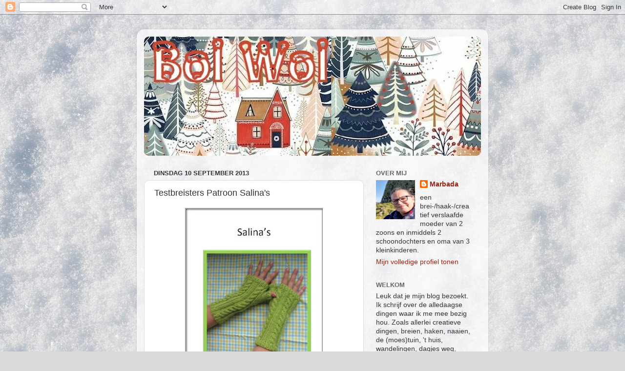

--- FILE ---
content_type: text/html; charset=UTF-8
request_url: https://bolwolmar.blogspot.com/2013/09/testbreisters-patroon-salinas.html?showComment=1378824090229
body_size: 19548
content:
<!DOCTYPE html>
<html class='v2' dir='ltr' lang='nl'>
<head>
<link href='https://www.blogger.com/static/v1/widgets/335934321-css_bundle_v2.css' rel='stylesheet' type='text/css'/>
<meta content='width=1100' name='viewport'/>
<meta content='text/html; charset=UTF-8' http-equiv='Content-Type'/>
<meta content='blogger' name='generator'/>
<link href='https://bolwolmar.blogspot.com/favicon.ico' rel='icon' type='image/x-icon'/>
<link href='http://bolwolmar.blogspot.com/2013/09/testbreisters-patroon-salinas.html' rel='canonical'/>
<link rel="alternate" type="application/atom+xml" title="Bol wol - Atom" href="https://bolwolmar.blogspot.com/feeds/posts/default" />
<link rel="alternate" type="application/rss+xml" title="Bol wol - RSS" href="https://bolwolmar.blogspot.com/feeds/posts/default?alt=rss" />
<link rel="service.post" type="application/atom+xml" title="Bol wol - Atom" href="https://www.blogger.com/feeds/1869884380788951526/posts/default" />

<link rel="alternate" type="application/atom+xml" title="Bol wol - Atom" href="https://bolwolmar.blogspot.com/feeds/8910293777778397921/comments/default" />
<!--Can't find substitution for tag [blog.ieCssRetrofitLinks]-->
<link href='https://blogger.googleusercontent.com/img/b/R29vZ2xl/AVvXsEgLZLK5PIkeSD5z6-krjQr5BGbcBbvA8xPKGJNk_RmHWWSPzcFEdQHlMMrQakphr1D7G98M_3Lh5AANAFScRA0cpDly4sgMtLCQT4AVZT7wafsb3hYMibqmPKAhdzIBN1_PTaVND59Y6g/s400/Salina&#39;s.jpg' rel='image_src'/>
<meta content='http://bolwolmar.blogspot.com/2013/09/testbreisters-patroon-salinas.html' property='og:url'/>
<meta content='Testbreisters Patroon Salina&#39;s' property='og:title'/>
<meta content='       Het patroon is klaar.       Het is met beschrijving en foto&#39;s dus hopelijk kunnen ook de beginnende breisters er mee aan de slag...  ...' property='og:description'/>
<meta content='https://blogger.googleusercontent.com/img/b/R29vZ2xl/AVvXsEgLZLK5PIkeSD5z6-krjQr5BGbcBbvA8xPKGJNk_RmHWWSPzcFEdQHlMMrQakphr1D7G98M_3Lh5AANAFScRA0cpDly4sgMtLCQT4AVZT7wafsb3hYMibqmPKAhdzIBN1_PTaVND59Y6g/w1200-h630-p-k-no-nu/Salina&#39;s.jpg' property='og:image'/>
<title>Bol wol: Testbreisters Patroon Salina's</title>
<style id='page-skin-1' type='text/css'><!--
/*-----------------------------------------------
Blogger Template Style
Name:     Picture Window
Designer: Blogger
URL:      www.blogger.com
----------------------------------------------- */
/* Content
----------------------------------------------- */
body {
font: normal normal 15px Arial, Tahoma, Helvetica, FreeSans, sans-serif;
color: #333333;
background: #dadadc url(//themes.googleusercontent.com/image?id=1H4RPagP3NxwlkCrVuQKUYUd5snXvaKTagGtkdgXEgve0VpSn-G5s8eBYdMsiQzVSvRpe) no-repeat fixed top center /* Credit: A330Pilot (http://www.istockphoto.com/file_closeup.php?id=5906800&platform=blogger) */;
}
html body .region-inner {
min-width: 0;
max-width: 100%;
width: auto;
}
.content-outer {
font-size: 90%;
}
a:link {
text-decoration:none;
color: #992211;
}
a:visited {
text-decoration:none;
color: #771000;
}
a:hover {
text-decoration:underline;
color: #cc4411;
}
.content-outer {
background: transparent url(//www.blogblog.com/1kt/transparent/white80.png) repeat scroll top left;
-moz-border-radius: 15px;
-webkit-border-radius: 15px;
-goog-ms-border-radius: 15px;
border-radius: 15px;
-moz-box-shadow: 0 0 3px rgba(0, 0, 0, .15);
-webkit-box-shadow: 0 0 3px rgba(0, 0, 0, .15);
-goog-ms-box-shadow: 0 0 3px rgba(0, 0, 0, .15);
box-shadow: 0 0 3px rgba(0, 0, 0, .15);
margin: 30px auto;
}
.content-inner {
padding: 15px;
}
/* Header
----------------------------------------------- */
.header-outer {
background: #992211 url(//www.blogblog.com/1kt/transparent/header_gradient_shade.png) repeat-x scroll top left;
_background-image: none;
color: #ffffff;
-moz-border-radius: 10px;
-webkit-border-radius: 10px;
-goog-ms-border-radius: 10px;
border-radius: 10px;
}
.Header img, .Header #header-inner {
-moz-border-radius: 10px;
-webkit-border-radius: 10px;
-goog-ms-border-radius: 10px;
border-radius: 10px;
}
.header-inner .Header .titlewrapper,
.header-inner .Header .descriptionwrapper {
padding-left: 30px;
padding-right: 30px;
}
.Header h1 {
font: normal normal 36px Arial, Tahoma, Helvetica, FreeSans, sans-serif;
text-shadow: 1px 1px 3px rgba(0, 0, 0, 0.3);
}
.Header h1 a {
color: #ffffff;
}
.Header .description {
font-size: 130%;
}
/* Tabs
----------------------------------------------- */
.tabs-inner {
margin: .5em 0 0;
padding: 0;
}
.tabs-inner .section {
margin: 0;
}
.tabs-inner .widget ul {
padding: 0;
background: #f5f5f5 url(//www.blogblog.com/1kt/transparent/tabs_gradient_shade.png) repeat scroll bottom;
-moz-border-radius: 10px;
-webkit-border-radius: 10px;
-goog-ms-border-radius: 10px;
border-radius: 10px;
}
.tabs-inner .widget li {
border: none;
}
.tabs-inner .widget li a {
display: inline-block;
padding: .5em 1em;
margin-right: 0;
color: #113f4d;
font: normal normal 15px Arial, Tahoma, Helvetica, FreeSans, sans-serif;
-moz-border-radius: 0 0 0 0;
-webkit-border-top-left-radius: 0;
-webkit-border-top-right-radius: 0;
-goog-ms-border-radius: 0 0 0 0;
border-radius: 0 0 0 0;
background: transparent none no-repeat scroll top left;
border-right: 1px solid #cccccc;
}
.tabs-inner .widget li:first-child a {
padding-left: 1.25em;
-moz-border-radius-topleft: 10px;
-moz-border-radius-bottomleft: 10px;
-webkit-border-top-left-radius: 10px;
-webkit-border-bottom-left-radius: 10px;
-goog-ms-border-top-left-radius: 10px;
-goog-ms-border-bottom-left-radius: 10px;
border-top-left-radius: 10px;
border-bottom-left-radius: 10px;
}
.tabs-inner .widget li.selected a,
.tabs-inner .widget li a:hover {
position: relative;
z-index: 1;
background: #ffffff url(//www.blogblog.com/1kt/transparent/tabs_gradient_shade.png) repeat scroll bottom;
color: #000000;
-moz-box-shadow: 0 0 0 rgba(0, 0, 0, .15);
-webkit-box-shadow: 0 0 0 rgba(0, 0, 0, .15);
-goog-ms-box-shadow: 0 0 0 rgba(0, 0, 0, .15);
box-shadow: 0 0 0 rgba(0, 0, 0, .15);
}
/* Headings
----------------------------------------------- */
h2 {
font: bold normal 13px Arial, Tahoma, Helvetica, FreeSans, sans-serif;
text-transform: uppercase;
color: #666666;
margin: .5em 0;
}
/* Main
----------------------------------------------- */
.main-outer {
background: transparent none repeat scroll top center;
-moz-border-radius: 0 0 0 0;
-webkit-border-top-left-radius: 0;
-webkit-border-top-right-radius: 0;
-webkit-border-bottom-left-radius: 0;
-webkit-border-bottom-right-radius: 0;
-goog-ms-border-radius: 0 0 0 0;
border-radius: 0 0 0 0;
-moz-box-shadow: 0 0 0 rgba(0, 0, 0, .15);
-webkit-box-shadow: 0 0 0 rgba(0, 0, 0, .15);
-goog-ms-box-shadow: 0 0 0 rgba(0, 0, 0, .15);
box-shadow: 0 0 0 rgba(0, 0, 0, .15);
}
.main-inner {
padding: 15px 5px 20px;
}
.main-inner .column-center-inner {
padding: 0 0;
}
.main-inner .column-left-inner {
padding-left: 0;
}
.main-inner .column-right-inner {
padding-right: 0;
}
/* Posts
----------------------------------------------- */
h3.post-title {
margin: 0;
font: normal normal 18px Arial, Tahoma, Helvetica, FreeSans, sans-serif;
}
.comments h4 {
margin: 1em 0 0;
font: normal normal 18px Arial, Tahoma, Helvetica, FreeSans, sans-serif;
}
.date-header span {
color: #333333;
}
.post-outer {
background-color: #ffffff;
border: solid 1px #dddddd;
-moz-border-radius: 10px;
-webkit-border-radius: 10px;
border-radius: 10px;
-goog-ms-border-radius: 10px;
padding: 15px 20px;
margin: 0 -20px 20px;
}
.post-body {
line-height: 1.4;
font-size: 110%;
position: relative;
}
.post-header {
margin: 0 0 1.5em;
color: #999999;
line-height: 1.6;
}
.post-footer {
margin: .5em 0 0;
color: #999999;
line-height: 1.6;
}
#blog-pager {
font-size: 140%
}
#comments .comment-author {
padding-top: 1.5em;
border-top: dashed 1px #ccc;
border-top: dashed 1px rgba(128, 128, 128, .5);
background-position: 0 1.5em;
}
#comments .comment-author:first-child {
padding-top: 0;
border-top: none;
}
.avatar-image-container {
margin: .2em 0 0;
}
/* Comments
----------------------------------------------- */
.comments .comments-content .icon.blog-author {
background-repeat: no-repeat;
background-image: url([data-uri]);
}
.comments .comments-content .loadmore a {
border-top: 1px solid #cc4411;
border-bottom: 1px solid #cc4411;
}
.comments .continue {
border-top: 2px solid #cc4411;
}
/* Widgets
----------------------------------------------- */
.widget ul, .widget #ArchiveList ul.flat {
padding: 0;
list-style: none;
}
.widget ul li, .widget #ArchiveList ul.flat li {
border-top: dashed 1px #ccc;
border-top: dashed 1px rgba(128, 128, 128, .5);
}
.widget ul li:first-child, .widget #ArchiveList ul.flat li:first-child {
border-top: none;
}
.widget .post-body ul {
list-style: disc;
}
.widget .post-body ul li {
border: none;
}
/* Footer
----------------------------------------------- */
.footer-outer {
color:#eeeeee;
background: transparent url(https://resources.blogblog.com/blogblog/data/1kt/transparent/black50.png) repeat scroll top left;
-moz-border-radius: 10px 10px 10px 10px;
-webkit-border-top-left-radius: 10px;
-webkit-border-top-right-radius: 10px;
-webkit-border-bottom-left-radius: 10px;
-webkit-border-bottom-right-radius: 10px;
-goog-ms-border-radius: 10px 10px 10px 10px;
border-radius: 10px 10px 10px 10px;
-moz-box-shadow: 0 0 0 rgba(0, 0, 0, .15);
-webkit-box-shadow: 0 0 0 rgba(0, 0, 0, .15);
-goog-ms-box-shadow: 0 0 0 rgba(0, 0, 0, .15);
box-shadow: 0 0 0 rgba(0, 0, 0, .15);
}
.footer-inner {
padding: 10px 5px 20px;
}
.footer-outer a {
color: #ffffdd;
}
.footer-outer a:visited {
color: #cccc99;
}
.footer-outer a:hover {
color: #ffffff;
}
.footer-outer .widget h2 {
color: #bbbbbb;
}
/* Mobile
----------------------------------------------- */
html body.mobile {
height: auto;
}
html body.mobile {
min-height: 480px;
background-size: 100% auto;
}
.mobile .body-fauxcolumn-outer {
background: transparent none repeat scroll top left;
}
html .mobile .mobile-date-outer, html .mobile .blog-pager {
border-bottom: none;
background: transparent none repeat scroll top center;
margin-bottom: 10px;
}
.mobile .date-outer {
background: transparent none repeat scroll top center;
}
.mobile .header-outer, .mobile .main-outer,
.mobile .post-outer, .mobile .footer-outer {
-moz-border-radius: 0;
-webkit-border-radius: 0;
-goog-ms-border-radius: 0;
border-radius: 0;
}
.mobile .content-outer,
.mobile .main-outer,
.mobile .post-outer {
background: inherit;
border: none;
}
.mobile .content-outer {
font-size: 100%;
}
.mobile-link-button {
background-color: #992211;
}
.mobile-link-button a:link, .mobile-link-button a:visited {
color: #ffffff;
}
.mobile-index-contents {
color: #333333;
}
.mobile .tabs-inner .PageList .widget-content {
background: #ffffff url(//www.blogblog.com/1kt/transparent/tabs_gradient_shade.png) repeat scroll bottom;
color: #000000;
}
.mobile .tabs-inner .PageList .widget-content .pagelist-arrow {
border-left: 1px solid #cccccc;
}

--></style>
<style id='template-skin-1' type='text/css'><!--
body {
min-width: 720px;
}
.content-outer, .content-fauxcolumn-outer, .region-inner {
min-width: 720px;
max-width: 720px;
_width: 720px;
}
.main-inner .columns {
padding-left: 0;
padding-right: 240px;
}
.main-inner .fauxcolumn-center-outer {
left: 0;
right: 240px;
/* IE6 does not respect left and right together */
_width: expression(this.parentNode.offsetWidth -
parseInt("0") -
parseInt("240px") + 'px');
}
.main-inner .fauxcolumn-left-outer {
width: 0;
}
.main-inner .fauxcolumn-right-outer {
width: 240px;
}
.main-inner .column-left-outer {
width: 0;
right: 100%;
margin-left: -0;
}
.main-inner .column-right-outer {
width: 240px;
margin-right: -240px;
}
#layout {
min-width: 0;
}
#layout .content-outer {
min-width: 0;
width: 800px;
}
#layout .region-inner {
min-width: 0;
width: auto;
}
body#layout div.add_widget {
padding: 8px;
}
body#layout div.add_widget a {
margin-left: 32px;
}
--></style>
<style>
    body {background-image:url(\/\/themes.googleusercontent.com\/image?id=1H4RPagP3NxwlkCrVuQKUYUd5snXvaKTagGtkdgXEgve0VpSn-G5s8eBYdMsiQzVSvRpe);}
    
@media (max-width: 200px) { body {background-image:url(\/\/themes.googleusercontent.com\/image?id=1H4RPagP3NxwlkCrVuQKUYUd5snXvaKTagGtkdgXEgve0VpSn-G5s8eBYdMsiQzVSvRpe&options=w200);}}
@media (max-width: 400px) and (min-width: 201px) { body {background-image:url(\/\/themes.googleusercontent.com\/image?id=1H4RPagP3NxwlkCrVuQKUYUd5snXvaKTagGtkdgXEgve0VpSn-G5s8eBYdMsiQzVSvRpe&options=w400);}}
@media (max-width: 800px) and (min-width: 401px) { body {background-image:url(\/\/themes.googleusercontent.com\/image?id=1H4RPagP3NxwlkCrVuQKUYUd5snXvaKTagGtkdgXEgve0VpSn-G5s8eBYdMsiQzVSvRpe&options=w800);}}
@media (max-width: 1200px) and (min-width: 801px) { body {background-image:url(\/\/themes.googleusercontent.com\/image?id=1H4RPagP3NxwlkCrVuQKUYUd5snXvaKTagGtkdgXEgve0VpSn-G5s8eBYdMsiQzVSvRpe&options=w1200);}}
/* Last tag covers anything over one higher than the previous max-size cap. */
@media (min-width: 1201px) { body {background-image:url(\/\/themes.googleusercontent.com\/image?id=1H4RPagP3NxwlkCrVuQKUYUd5snXvaKTagGtkdgXEgve0VpSn-G5s8eBYdMsiQzVSvRpe&options=w1600);}}
  </style>
<link href='https://www.blogger.com/dyn-css/authorization.css?targetBlogID=1869884380788951526&amp;zx=7c557006-96ae-4535-ae89-76bd45d93e89' media='none' onload='if(media!=&#39;all&#39;)media=&#39;all&#39;' rel='stylesheet'/><noscript><link href='https://www.blogger.com/dyn-css/authorization.css?targetBlogID=1869884380788951526&amp;zx=7c557006-96ae-4535-ae89-76bd45d93e89' rel='stylesheet'/></noscript>
<meta name='google-adsense-platform-account' content='ca-host-pub-1556223355139109'/>
<meta name='google-adsense-platform-domain' content='blogspot.com'/>

</head>
<body class='loading variant-shade'>
<div class='navbar section' id='navbar' name='Navbar'><div class='widget Navbar' data-version='1' id='Navbar1'><script type="text/javascript">
    function setAttributeOnload(object, attribute, val) {
      if(window.addEventListener) {
        window.addEventListener('load',
          function(){ object[attribute] = val; }, false);
      } else {
        window.attachEvent('onload', function(){ object[attribute] = val; });
      }
    }
  </script>
<div id="navbar-iframe-container"></div>
<script type="text/javascript" src="https://apis.google.com/js/platform.js"></script>
<script type="text/javascript">
      gapi.load("gapi.iframes:gapi.iframes.style.bubble", function() {
        if (gapi.iframes && gapi.iframes.getContext) {
          gapi.iframes.getContext().openChild({
              url: 'https://www.blogger.com/navbar/1869884380788951526?po\x3d8910293777778397921\x26origin\x3dhttps://bolwolmar.blogspot.com',
              where: document.getElementById("navbar-iframe-container"),
              id: "navbar-iframe"
          });
        }
      });
    </script><script type="text/javascript">
(function() {
var script = document.createElement('script');
script.type = 'text/javascript';
script.src = '//pagead2.googlesyndication.com/pagead/js/google_top_exp.js';
var head = document.getElementsByTagName('head')[0];
if (head) {
head.appendChild(script);
}})();
</script>
</div></div>
<div class='body-fauxcolumns'>
<div class='fauxcolumn-outer body-fauxcolumn-outer'>
<div class='cap-top'>
<div class='cap-left'></div>
<div class='cap-right'></div>
</div>
<div class='fauxborder-left'>
<div class='fauxborder-right'></div>
<div class='fauxcolumn-inner'>
</div>
</div>
<div class='cap-bottom'>
<div class='cap-left'></div>
<div class='cap-right'></div>
</div>
</div>
</div>
<div class='content'>
<div class='content-fauxcolumns'>
<div class='fauxcolumn-outer content-fauxcolumn-outer'>
<div class='cap-top'>
<div class='cap-left'></div>
<div class='cap-right'></div>
</div>
<div class='fauxborder-left'>
<div class='fauxborder-right'></div>
<div class='fauxcolumn-inner'>
</div>
</div>
<div class='cap-bottom'>
<div class='cap-left'></div>
<div class='cap-right'></div>
</div>
</div>
</div>
<div class='content-outer'>
<div class='content-cap-top cap-top'>
<div class='cap-left'></div>
<div class='cap-right'></div>
</div>
<div class='fauxborder-left content-fauxborder-left'>
<div class='fauxborder-right content-fauxborder-right'></div>
<div class='content-inner'>
<header>
<div class='header-outer'>
<div class='header-cap-top cap-top'>
<div class='cap-left'></div>
<div class='cap-right'></div>
</div>
<div class='fauxborder-left header-fauxborder-left'>
<div class='fauxborder-right header-fauxborder-right'></div>
<div class='region-inner header-inner'>
<div class='header section' id='header' name='Koptekst'><div class='widget Header' data-version='1' id='Header2'>
<div id='header-inner'>
<a href='https://bolwolmar.blogspot.com/' style='display: block'>
<img alt='Bol wol' height='244px; ' id='Header2_headerimg' src='https://blogger.googleusercontent.com/img/b/R29vZ2xl/AVvXsEjTv_yo65gR8Qbvy0Ynur6pxHVGCAqT35UURZUndLLI_zVo7WDo54v02vaUGD5q6dT8ZiYYy_kbuP9r9FNM75HagMJ9SaYibA2rs78ML_i40iOmmVydxPKd-8FybDiXq1Ndm7KoVeBlB7k/s690/Bol+wol+winter+2+2019.jpg' style='display: block' width='690px; '/>
</a>
</div>
</div></div>
</div>
</div>
<div class='header-cap-bottom cap-bottom'>
<div class='cap-left'></div>
<div class='cap-right'></div>
</div>
</div>
</header>
<div class='tabs-outer'>
<div class='tabs-cap-top cap-top'>
<div class='cap-left'></div>
<div class='cap-right'></div>
</div>
<div class='fauxborder-left tabs-fauxborder-left'>
<div class='fauxborder-right tabs-fauxborder-right'></div>
<div class='region-inner tabs-inner'>
<div class='tabs no-items section' id='crosscol' name='Alle kolommen'></div>
<div class='tabs no-items section' id='crosscol-overflow' name='Cross-Column 2'></div>
</div>
</div>
<div class='tabs-cap-bottom cap-bottom'>
<div class='cap-left'></div>
<div class='cap-right'></div>
</div>
</div>
<div class='main-outer'>
<div class='main-cap-top cap-top'>
<div class='cap-left'></div>
<div class='cap-right'></div>
</div>
<div class='fauxborder-left main-fauxborder-left'>
<div class='fauxborder-right main-fauxborder-right'></div>
<div class='region-inner main-inner'>
<div class='columns fauxcolumns'>
<div class='fauxcolumn-outer fauxcolumn-center-outer'>
<div class='cap-top'>
<div class='cap-left'></div>
<div class='cap-right'></div>
</div>
<div class='fauxborder-left'>
<div class='fauxborder-right'></div>
<div class='fauxcolumn-inner'>
</div>
</div>
<div class='cap-bottom'>
<div class='cap-left'></div>
<div class='cap-right'></div>
</div>
</div>
<div class='fauxcolumn-outer fauxcolumn-left-outer'>
<div class='cap-top'>
<div class='cap-left'></div>
<div class='cap-right'></div>
</div>
<div class='fauxborder-left'>
<div class='fauxborder-right'></div>
<div class='fauxcolumn-inner'>
</div>
</div>
<div class='cap-bottom'>
<div class='cap-left'></div>
<div class='cap-right'></div>
</div>
</div>
<div class='fauxcolumn-outer fauxcolumn-right-outer'>
<div class='cap-top'>
<div class='cap-left'></div>
<div class='cap-right'></div>
</div>
<div class='fauxborder-left'>
<div class='fauxborder-right'></div>
<div class='fauxcolumn-inner'>
</div>
</div>
<div class='cap-bottom'>
<div class='cap-left'></div>
<div class='cap-right'></div>
</div>
</div>
<!-- corrects IE6 width calculation -->
<div class='columns-inner'>
<div class='column-center-outer'>
<div class='column-center-inner'>
<div class='main section' id='main' name='Algemeen'><div class='widget Blog' data-version='1' id='Blog1'>
<div class='blog-posts hfeed'>

          <div class="date-outer">
        
<h2 class='date-header'><span>dinsdag 10 september 2013</span></h2>

          <div class="date-posts">
        
<div class='post-outer'>
<div class='post hentry uncustomized-post-template' itemprop='blogPost' itemscope='itemscope' itemtype='http://schema.org/BlogPosting'>
<meta content='https://blogger.googleusercontent.com/img/b/R29vZ2xl/AVvXsEgLZLK5PIkeSD5z6-krjQr5BGbcBbvA8xPKGJNk_RmHWWSPzcFEdQHlMMrQakphr1D7G98M_3Lh5AANAFScRA0cpDly4sgMtLCQT4AVZT7wafsb3hYMibqmPKAhdzIBN1_PTaVND59Y6g/s400/Salina&#39;s.jpg' itemprop='image_url'/>
<meta content='1869884380788951526' itemprop='blogId'/>
<meta content='8910293777778397921' itemprop='postId'/>
<a name='8910293777778397921'></a>
<h3 class='post-title entry-title' itemprop='name'>
Testbreisters Patroon Salina's
</h3>
<div class='post-header'>
<div class='post-header-line-1'></div>
</div>
<div class='post-body entry-content' id='post-body-8910293777778397921' itemprop='description articleBody'>
<div class="separator" style="clear: both; text-align: center;">
<a href="https://blogger.googleusercontent.com/img/b/R29vZ2xl/AVvXsEgLZLK5PIkeSD5z6-krjQr5BGbcBbvA8xPKGJNk_RmHWWSPzcFEdQHlMMrQakphr1D7G98M_3Lh5AANAFScRA0cpDly4sgMtLCQT4AVZT7wafsb3hYMibqmPKAhdzIBN1_PTaVND59Y6g/s1600/Salina&#39;s.jpg" imageanchor="1" style="margin-left: 1em; margin-right: 1em;"><img border="0" height="400" src="https://blogger.googleusercontent.com/img/b/R29vZ2xl/AVvXsEgLZLK5PIkeSD5z6-krjQr5BGbcBbvA8xPKGJNk_RmHWWSPzcFEdQHlMMrQakphr1D7G98M_3Lh5AANAFScRA0cpDly4sgMtLCQT4AVZT7wafsb3hYMibqmPKAhdzIBN1_PTaVND59Y6g/s400/Salina&#39;s.jpg" width="282" /></a></div>
<div class="separator" style="clear: both; text-align: center;">
&nbsp;</div>
<div class="separator" style="clear: both; text-align: center;">
Het patroon is klaar.</div>
<div class="separator" style="clear: both; text-align: center;">
&nbsp;</div>
<div class="separator" style="clear: both; text-align: center;">
Het is met beschrijving en foto's dus hopelijk kunnen ook de beginnende breisters er mee aan de slag...</div>
<div class="separator" style="clear: both; text-align: center;">
&nbsp;</div>
<div class="separator" style="clear: both; text-align: center;">
Graag zou ik dit patroon door een aantal breisters uitgetest willen hebben.</div>
<div class="separator" style="clear: both; text-align: center;">
Het is gebreid op nld 5mm (in 't rond op 4nld of rondbreinaald) en ik heb 2 bolletjes&nbsp;'Nigar' van de Zeeman gebruikt. (0,99ct) Dus mocht je dezelfde wol willen kost het je geen fortuin.</div>
<div style="text-align: center;">
&nbsp;</div>
<div style="text-align: center;">
<strike>Wie wil er testbrei(st)er zijn??</strike><br />
<br />
Ik heb inmiddels 5 testbreisters, hier wil ik het even bij laten. Ik ben heel benieuwd naar de feedback.</div>
<div style="text-align: center;">
&nbsp;----------------------------------------------------------------<br />
<em>De test breisters hebben hun best gedaan en allemaal goed passende armwarmers gebreid en mij ook nog goede feedback gegeven. Er moeten dus wat kleine aanpassingen in het patroon gemaakt worden en zal het binnenkort beschikbaar zijn.</em></div>
<div style='clear: both;'></div>
</div>
<div class='post-footer'>
<div class='post-footer-line post-footer-line-1'>
<span class='post-author vcard'>
Gepost door
<span class='fn' itemprop='author' itemscope='itemscope' itemtype='http://schema.org/Person'>
<meta content='https://www.blogger.com/profile/10682841907191124367' itemprop='url'/>
<a class='g-profile' href='https://www.blogger.com/profile/10682841907191124367' rel='author' title='author profile'>
<span itemprop='name'>Marbada</span>
</a>
</span>
</span>
<span class='post-timestamp'>
op
<meta content='http://bolwolmar.blogspot.com/2013/09/testbreisters-patroon-salinas.html' itemprop='url'/>
<a class='timestamp-link' href='https://bolwolmar.blogspot.com/2013/09/testbreisters-patroon-salinas.html' rel='bookmark' title='permanent link'><abbr class='published' itemprop='datePublished' title='2013-09-10T10:36:00+02:00'>10:36</abbr></a>
</span>
<span class='post-comment-link'>
</span>
<span class='post-icons'>
<span class='item-control blog-admin pid-1870795445'>
<a href='https://www.blogger.com/post-edit.g?blogID=1869884380788951526&postID=8910293777778397921&from=pencil' title='Post bewerken'>
<img alt='' class='icon-action' height='18' src='https://resources.blogblog.com/img/icon18_edit_allbkg.gif' width='18'/>
</a>
</span>
</span>
<div class='post-share-buttons goog-inline-block'>
</div>
</div>
<div class='post-footer-line post-footer-line-2'>
<span class='post-labels'>
</span>
</div>
<div class='post-footer-line post-footer-line-3'>
<span class='post-location'>
</span>
</div>
</div>
</div>
<div class='comments' id='comments'>
<a name='comments'></a>
<h4>11 opmerkingen:</h4>
<div id='Blog1_comments-block-wrapper'>
<dl class='avatar-comment-indent' id='comments-block'>
<dt class='comment-author ' id='c707285546556231625'>
<a name='c707285546556231625'></a>
<div class="avatar-image-container avatar-stock"><span dir="ltr"><a href="https://www.blogger.com/profile/10296029122883556766" target="" rel="nofollow" onclick="" class="avatar-hovercard" id="av-707285546556231625-10296029122883556766"><img src="//www.blogger.com/img/blogger_logo_round_35.png" width="35" height="35" alt="" title="Unknown">

</a></span></div>
<a href='https://www.blogger.com/profile/10296029122883556766' rel='nofollow'>Unknown</a>
zei
</dt>
<dd class='comment-body' id='Blog1_cmt-707285546556231625'>
<p>
Ik zelf brei niet maar mijn moeder wel.<br />Misschien mag zij tester worden?<br /><br />mvgr<br />margriet
</p>
</dd>
<dd class='comment-footer'>
<span class='comment-timestamp'>
<a href='https://bolwolmar.blogspot.com/2013/09/testbreisters-patroon-salinas.html?showComment=1378811348966#c707285546556231625' title='comment permalink'>
10 september 2013 om 13:09
</a>
<span class='item-control blog-admin pid-1364689562'>
<a class='comment-delete' href='https://www.blogger.com/comment/delete/1869884380788951526/707285546556231625' title='Reactie verwijderen'>
<img src='https://resources.blogblog.com/img/icon_delete13.gif'/>
</a>
</span>
</span>
</dd>
<dt class='comment-author ' id='c7195372848415609482'>
<a name='c7195372848415609482'></a>
<div class="avatar-image-container avatar-stock"><span dir="ltr"><a href="https://www.blogger.com/profile/08136878843220395359" target="" rel="nofollow" onclick="" class="avatar-hovercard" id="av-7195372848415609482-08136878843220395359"><img src="//www.blogger.com/img/blogger_logo_round_35.png" width="35" height="35" alt="" title="aanshobbyd">

</a></span></div>
<a href='https://www.blogger.com/profile/08136878843220395359' rel='nofollow'>aanshobbyd</a>
zei
</dt>
<dd class='comment-body' id='Blog1_cmt-7195372848415609482'>
<p>
Wil ik wel doen hoor ,wilde ze toch al maken
</p>
</dd>
<dd class='comment-footer'>
<span class='comment-timestamp'>
<a href='https://bolwolmar.blogspot.com/2013/09/testbreisters-patroon-salinas.html?showComment=1378816782246#c7195372848415609482' title='comment permalink'>
10 september 2013 om 14:39
</a>
<span class='item-control blog-admin pid-878196234'>
<a class='comment-delete' href='https://www.blogger.com/comment/delete/1869884380788951526/7195372848415609482' title='Reactie verwijderen'>
<img src='https://resources.blogblog.com/img/icon_delete13.gif'/>
</a>
</span>
</span>
</dd>
<dt class='comment-author blog-author' id='c248608310677950117'>
<a name='c248608310677950117'></a>
<div class="avatar-image-container vcard"><span dir="ltr"><a href="https://www.blogger.com/profile/10682841907191124367" target="" rel="nofollow" onclick="" class="avatar-hovercard" id="av-248608310677950117-10682841907191124367"><img src="https://resources.blogblog.com/img/blank.gif" width="35" height="35" class="delayLoad" style="display: none;" longdesc="//blogger.googleusercontent.com/img/b/R29vZ2xl/AVvXsEhpG73v6aHraaf8net9yppQCb7l1C7rwG0dRN8cxj3u3V8u7Ues0SG0_FtC9FJpl1fC92c9aO2UGnfuBiRVfM6ERt2YfEs3nOaGK3bEmgxI_oXLSi2i985DnZqv0LzB/s45-c/ikke.jpg" alt="" title="Marbada">

<noscript><img src="//blogger.googleusercontent.com/img/b/R29vZ2xl/AVvXsEhpG73v6aHraaf8net9yppQCb7l1C7rwG0dRN8cxj3u3V8u7Ues0SG0_FtC9FJpl1fC92c9aO2UGnfuBiRVfM6ERt2YfEs3nOaGK3bEmgxI_oXLSi2i985DnZqv0LzB/s45-c/ikke.jpg" width="35" height="35" class="photo" alt=""></noscript></a></span></div>
<a href='https://www.blogger.com/profile/10682841907191124367' rel='nofollow'>Marbada</a>
zei
</dt>
<dd class='comment-body' id='Blog1_cmt-248608310677950117'>
<p>
Hoi Margriet, natuurlijk mag je moeder testbreister worden. Stuur me even een mailtje(staat in profiel) zodat ik je het patroon kan toesturen.
</p>
</dd>
<dd class='comment-footer'>
<span class='comment-timestamp'>
<a href='https://bolwolmar.blogspot.com/2013/09/testbreisters-patroon-salinas.html?showComment=1378817397031#c248608310677950117' title='comment permalink'>
10 september 2013 om 14:49
</a>
<span class='item-control blog-admin pid-1870795445'>
<a class='comment-delete' href='https://www.blogger.com/comment/delete/1869884380788951526/248608310677950117' title='Reactie verwijderen'>
<img src='https://resources.blogblog.com/img/icon_delete13.gif'/>
</a>
</span>
</span>
</dd>
<dt class='comment-author ' id='c2906718792154927080'>
<a name='c2906718792154927080'></a>
<div class="avatar-image-container vcard"><span dir="ltr"><a href="https://www.blogger.com/profile/12804373763740920191" target="" rel="nofollow" onclick="" class="avatar-hovercard" id="av-2906718792154927080-12804373763740920191"><img src="https://resources.blogblog.com/img/blank.gif" width="35" height="35" class="delayLoad" style="display: none;" longdesc="//blogger.googleusercontent.com/img/b/R29vZ2xl/AVvXsEh7FbpEfcpMDwqVn9L7tyO-tUNIXWCSLBvRY0h2fO5HlnD0Po2ffotrbTu5BXnhdKYk3YoplzXxcaAu2GTNJCZpFt4ttbQ-Sz23bnMvtHpI2aGTPuzvBGk9njB6S-FvhA/s45-c/*" alt="" title="Fenna">

<noscript><img src="//blogger.googleusercontent.com/img/b/R29vZ2xl/AVvXsEh7FbpEfcpMDwqVn9L7tyO-tUNIXWCSLBvRY0h2fO5HlnD0Po2ffotrbTu5BXnhdKYk3YoplzXxcaAu2GTNJCZpFt4ttbQ-Sz23bnMvtHpI2aGTPuzvBGk9njB6S-FvhA/s45-c/*" width="35" height="35" class="photo" alt=""></noscript></a></span></div>
<a href='https://www.blogger.com/profile/12804373763740920191' rel='nofollow'>Fenna</a>
zei
</dt>
<dd class='comment-body' id='Blog1_cmt-2906718792154927080'>
<p>
Leuk,ik wil deze uitdaging wel aan gaan!
</p>
</dd>
<dd class='comment-footer'>
<span class='comment-timestamp'>
<a href='https://bolwolmar.blogspot.com/2013/09/testbreisters-patroon-salinas.html?showComment=1378824090229#c2906718792154927080' title='comment permalink'>
10 september 2013 om 16:41
</a>
<span class='item-control blog-admin pid-1114522813'>
<a class='comment-delete' href='https://www.blogger.com/comment/delete/1869884380788951526/2906718792154927080' title='Reactie verwijderen'>
<img src='https://resources.blogblog.com/img/icon_delete13.gif'/>
</a>
</span>
</span>
</dd>
<dt class='comment-author ' id='c4357047228032490039'>
<a name='c4357047228032490039'></a>
<div class="avatar-image-container vcard"><span dir="ltr"><a href="https://www.blogger.com/profile/08971552983586657071" target="" rel="nofollow" onclick="" class="avatar-hovercard" id="av-4357047228032490039-08971552983586657071"><img src="https://resources.blogblog.com/img/blank.gif" width="35" height="35" class="delayLoad" style="display: none;" longdesc="//blogger.googleusercontent.com/img/b/R29vZ2xl/AVvXsEhORTPuTcmuZVnM8hFZaYtwO_SqqdEISRtXwSCvsijuZ1Bu8DDbuuixb6IkHoTIrxVhDaNocphRLObcQl1IFYYcnD_fzaBYDlYv4uh6X8tJipYOF5OYT--T3vIqpecuUQ/s45-c/DSC_5786.JPG" alt="" title="lucie">

<noscript><img src="//blogger.googleusercontent.com/img/b/R29vZ2xl/AVvXsEhORTPuTcmuZVnM8hFZaYtwO_SqqdEISRtXwSCvsijuZ1Bu8DDbuuixb6IkHoTIrxVhDaNocphRLObcQl1IFYYcnD_fzaBYDlYv4uh6X8tJipYOF5OYT--T3vIqpecuUQ/s45-c/DSC_5786.JPG" width="35" height="35" class="photo" alt=""></noscript></a></span></div>
<a href='https://www.blogger.com/profile/08971552983586657071' rel='nofollow'>lucie</a>
zei
</dt>
<dd class='comment-body' id='Blog1_cmt-4357047228032490039'>
<p>
Ik wil ze ook wel testen voor je.<br /><br />groetjes Lucie
</p>
</dd>
<dd class='comment-footer'>
<span class='comment-timestamp'>
<a href='https://bolwolmar.blogspot.com/2013/09/testbreisters-patroon-salinas.html?showComment=1378824109184#c4357047228032490039' title='comment permalink'>
10 september 2013 om 16:41
</a>
<span class='item-control blog-admin pid-1117164663'>
<a class='comment-delete' href='https://www.blogger.com/comment/delete/1869884380788951526/4357047228032490039' title='Reactie verwijderen'>
<img src='https://resources.blogblog.com/img/icon_delete13.gif'/>
</a>
</span>
</span>
</dd>
<dt class='comment-author ' id='c1531561262284217828'>
<a name='c1531561262284217828'></a>
<div class="avatar-image-container vcard"><span dir="ltr"><a href="https://www.blogger.com/profile/01323959953066075809" target="" rel="nofollow" onclick="" class="avatar-hovercard" id="av-1531561262284217828-01323959953066075809"><img src="https://resources.blogblog.com/img/blank.gif" width="35" height="35" class="delayLoad" style="display: none;" longdesc="//blogger.googleusercontent.com/img/b/R29vZ2xl/AVvXsEjno8TxON8D6pkn8fuTCVd9nv_8IODvDdLpjeekF5mSC8ENZI-4WplChibR95H7kiEbhYPxcuIQXDOiwYC7qm-bW0AiDapxVEW5kPbOpkVqrcTkKnvf6OD9PTSsDN83oQ/s45-c/ava200.jpg" alt="" title="Evelien">

<noscript><img src="//blogger.googleusercontent.com/img/b/R29vZ2xl/AVvXsEjno8TxON8D6pkn8fuTCVd9nv_8IODvDdLpjeekF5mSC8ENZI-4WplChibR95H7kiEbhYPxcuIQXDOiwYC7qm-bW0AiDapxVEW5kPbOpkVqrcTkKnvf6OD9PTSsDN83oQ/s45-c/ava200.jpg" width="35" height="35" class="photo" alt=""></noscript></a></span></div>
<a href='https://www.blogger.com/profile/01323959953066075809' rel='nofollow'>Evelien</a>
zei
</dt>
<dd class='comment-body' id='Blog1_cmt-1531561262284217828'>
<p>
Ik kan ze helaas niet voor je testen, maar ik vind ze echt super mooi!
</p>
</dd>
<dd class='comment-footer'>
<span class='comment-timestamp'>
<a href='https://bolwolmar.blogspot.com/2013/09/testbreisters-patroon-salinas.html?showComment=1378826022148#c1531561262284217828' title='comment permalink'>
10 september 2013 om 17:13
</a>
<span class='item-control blog-admin pid-530357817'>
<a class='comment-delete' href='https://www.blogger.com/comment/delete/1869884380788951526/1531561262284217828' title='Reactie verwijderen'>
<img src='https://resources.blogblog.com/img/icon_delete13.gif'/>
</a>
</span>
</span>
</dd>
<dt class='comment-author ' id='c8318094694856876943'>
<a name='c8318094694856876943'></a>
<div class="avatar-image-container avatar-stock"><span dir="ltr"><img src="//resources.blogblog.com/img/blank.gif" width="35" height="35" alt="" title="Janet">

</span></div>
Janet
zei
</dt>
<dd class='comment-body' id='Blog1_cmt-8318094694856876943'>
<p>
IK wil ze ook graag testen.
</p>
</dd>
<dd class='comment-footer'>
<span class='comment-timestamp'>
<a href='https://bolwolmar.blogspot.com/2013/09/testbreisters-patroon-salinas.html?showComment=1378839350703#c8318094694856876943' title='comment permalink'>
10 september 2013 om 20:55
</a>
<span class='item-control blog-admin pid-499540605'>
<a class='comment-delete' href='https://www.blogger.com/comment/delete/1869884380788951526/8318094694856876943' title='Reactie verwijderen'>
<img src='https://resources.blogblog.com/img/icon_delete13.gif'/>
</a>
</span>
</span>
</dd>
<dt class='comment-author blog-author' id='c5400887229759459635'>
<a name='c5400887229759459635'></a>
<div class="avatar-image-container vcard"><span dir="ltr"><a href="https://www.blogger.com/profile/10682841907191124367" target="" rel="nofollow" onclick="" class="avatar-hovercard" id="av-5400887229759459635-10682841907191124367"><img src="https://resources.blogblog.com/img/blank.gif" width="35" height="35" class="delayLoad" style="display: none;" longdesc="//blogger.googleusercontent.com/img/b/R29vZ2xl/AVvXsEhpG73v6aHraaf8net9yppQCb7l1C7rwG0dRN8cxj3u3V8u7Ues0SG0_FtC9FJpl1fC92c9aO2UGnfuBiRVfM6ERt2YfEs3nOaGK3bEmgxI_oXLSi2i985DnZqv0LzB/s45-c/ikke.jpg" alt="" title="Marbada">

<noscript><img src="//blogger.googleusercontent.com/img/b/R29vZ2xl/AVvXsEhpG73v6aHraaf8net9yppQCb7l1C7rwG0dRN8cxj3u3V8u7Ues0SG0_FtC9FJpl1fC92c9aO2UGnfuBiRVfM6ERt2YfEs3nOaGK3bEmgxI_oXLSi2i985DnZqv0LzB/s45-c/ikke.jpg" width="35" height="35" class="photo" alt=""></noscript></a></span></div>
<a href='https://www.blogger.com/profile/10682841907191124367' rel='nofollow'>Marbada</a>
zei
</dt>
<dd class='comment-body' id='Blog1_cmt-5400887229759459635'>
<p>
Ok Janet, stuur me even een mailtje
</p>
</dd>
<dd class='comment-footer'>
<span class='comment-timestamp'>
<a href='https://bolwolmar.blogspot.com/2013/09/testbreisters-patroon-salinas.html?showComment=1378840156483#c5400887229759459635' title='comment permalink'>
10 september 2013 om 21:09
</a>
<span class='item-control blog-admin pid-1870795445'>
<a class='comment-delete' href='https://www.blogger.com/comment/delete/1869884380788951526/5400887229759459635' title='Reactie verwijderen'>
<img src='https://resources.blogblog.com/img/icon_delete13.gif'/>
</a>
</span>
</span>
</dd>
<dt class='comment-author ' id='c7503430456552384871'>
<a name='c7503430456552384871'></a>
<div class="avatar-image-container avatar-stock"><span dir="ltr"><a href="https://www.blogger.com/profile/03198015088573091395" target="" rel="nofollow" onclick="" class="avatar-hovercard" id="av-7503430456552384871-03198015088573091395"><img src="//www.blogger.com/img/blogger_logo_round_35.png" width="35" height="35" alt="" title="Ellen">

</a></span></div>
<a href='https://www.blogger.com/profile/03198015088573091395' rel='nofollow'>Ellen</a>
zei
</dt>
<dd class='comment-body' id='Blog1_cmt-7503430456552384871'>
<p>
En mocht je toevallig nog een testbreister nodig hebben, dan bied ik me ook aan!
</p>
</dd>
<dd class='comment-footer'>
<span class='comment-timestamp'>
<a href='https://bolwolmar.blogspot.com/2013/09/testbreisters-patroon-salinas.html?showComment=1379021639973#c7503430456552384871' title='comment permalink'>
12 september 2013 om 23:33
</a>
<span class='item-control blog-admin pid-248144237'>
<a class='comment-delete' href='https://www.blogger.com/comment/delete/1869884380788951526/7503430456552384871' title='Reactie verwijderen'>
<img src='https://resources.blogblog.com/img/icon_delete13.gif'/>
</a>
</span>
</span>
</dd>
<dt class='comment-author blog-author' id='c8092354945341608180'>
<a name='c8092354945341608180'></a>
<div class="avatar-image-container vcard"><span dir="ltr"><a href="https://www.blogger.com/profile/10682841907191124367" target="" rel="nofollow" onclick="" class="avatar-hovercard" id="av-8092354945341608180-10682841907191124367"><img src="https://resources.blogblog.com/img/blank.gif" width="35" height="35" class="delayLoad" style="display: none;" longdesc="//blogger.googleusercontent.com/img/b/R29vZ2xl/AVvXsEhpG73v6aHraaf8net9yppQCb7l1C7rwG0dRN8cxj3u3V8u7Ues0SG0_FtC9FJpl1fC92c9aO2UGnfuBiRVfM6ERt2YfEs3nOaGK3bEmgxI_oXLSi2i985DnZqv0LzB/s45-c/ikke.jpg" alt="" title="Marbada">

<noscript><img src="//blogger.googleusercontent.com/img/b/R29vZ2xl/AVvXsEhpG73v6aHraaf8net9yppQCb7l1C7rwG0dRN8cxj3u3V8u7Ues0SG0_FtC9FJpl1fC92c9aO2UGnfuBiRVfM6ERt2YfEs3nOaGK3bEmgxI_oXLSi2i985DnZqv0LzB/s45-c/ikke.jpg" width="35" height="35" class="photo" alt=""></noscript></a></span></div>
<a href='https://www.blogger.com/profile/10682841907191124367' rel='nofollow'>Marbada</a>
zei
</dt>
<dd class='comment-body' id='Blog1_cmt-8092354945341608180'>
<p>
Hoi Ellen dat zou leuk zijn want iemand heeft zich bedacht dus ik zou er nog wel 1 kunnen gebruiken. Stuur me maar even een mailtje.<br />
</p>
</dd>
<dd class='comment-footer'>
<span class='comment-timestamp'>
<a href='https://bolwolmar.blogspot.com/2013/09/testbreisters-patroon-salinas.html?showComment=1379277594351#c8092354945341608180' title='comment permalink'>
15 september 2013 om 22:39
</a>
<span class='item-control blog-admin pid-1870795445'>
<a class='comment-delete' href='https://www.blogger.com/comment/delete/1869884380788951526/8092354945341608180' title='Reactie verwijderen'>
<img src='https://resources.blogblog.com/img/icon_delete13.gif'/>
</a>
</span>
</span>
</dd>
<dt class='comment-author ' id='c7695681288010985918'>
<a name='c7695681288010985918'></a>
<div class="avatar-image-container avatar-stock"><span dir="ltr"><img src="//resources.blogblog.com/img/blank.gif" width="35" height="35" alt="" title="Anoniem">

</span></div>
Anoniem
zei
</dt>
<dd class='comment-body' id='Blog1_cmt-7695681288010985918'>
<p>
Hallo,<br />Dit blog is al 4 jaar oud, maar ik probeer het toch even :)<br />Is dit patroon er nog? Ik zou het graag gaan breien namelijk!<br />Ik hoor het graag.<br />astrid@silvesterzwemschool.nl
</p>
</dd>
<dd class='comment-footer'>
<span class='comment-timestamp'>
<a href='https://bolwolmar.blogspot.com/2013/09/testbreisters-patroon-salinas.html?showComment=1486728003823#c7695681288010985918' title='comment permalink'>
10 februari 2017 om 13:00
</a>
<span class='item-control blog-admin pid-499540605'>
<a class='comment-delete' href='https://www.blogger.com/comment/delete/1869884380788951526/7695681288010985918' title='Reactie verwijderen'>
<img src='https://resources.blogblog.com/img/icon_delete13.gif'/>
</a>
</span>
</span>
</dd>
</dl>
</div>
<p class='comment-footer'>
<a href='https://www.blogger.com/comment/fullpage/post/1869884380788951526/8910293777778397921' onclick=''>Een reactie posten</a>
</p>
</div>
</div>

        </div></div>
      
</div>
<div class='blog-pager' id='blog-pager'>
<span id='blog-pager-newer-link'>
<a class='blog-pager-newer-link' href='https://bolwolmar.blogspot.com/2013/09/nag-nag-nag-en-photo-challenge.html' id='Blog1_blog-pager-newer-link' title='Nieuwere post'>Nieuwere post</a>
</span>
<span id='blog-pager-older-link'>
<a class='blog-pager-older-link' href='https://bolwolmar.blogspot.com/2013/09/photo-challenge-7-8-en-9.html' id='Blog1_blog-pager-older-link' title='Oudere post'>Oudere post</a>
</span>
<a class='home-link' href='https://bolwolmar.blogspot.com/'>Homepage</a>
</div>
<div class='clear'></div>
<div class='post-feeds'>
<div class='feed-links'>
Abonneren op:
<a class='feed-link' href='https://bolwolmar.blogspot.com/feeds/8910293777778397921/comments/default' target='_blank' type='application/atom+xml'>Reacties posten (Atom)</a>
</div>
</div>
</div></div>
</div>
</div>
<div class='column-left-outer'>
<div class='column-left-inner'>
<aside>
</aside>
</div>
</div>
<div class='column-right-outer'>
<div class='column-right-inner'>
<aside>
<div class='sidebar section' id='sidebar-right-1'><div class='widget Profile' data-version='1' id='Profile1'>
<h2>Over mij</h2>
<div class='widget-content'>
<a href='https://www.blogger.com/profile/10682841907191124367'><img alt='Mijn foto' class='profile-img' height='80' src='//blogger.googleusercontent.com/img/b/R29vZ2xl/AVvXsEhpG73v6aHraaf8net9yppQCb7l1C7rwG0dRN8cxj3u3V8u7Ues0SG0_FtC9FJpl1fC92c9aO2UGnfuBiRVfM6ERt2YfEs3nOaGK3bEmgxI_oXLSi2i985DnZqv0LzB/s220/ikke.jpg' width='80'/></a>
<dl class='profile-datablock'>
<dt class='profile-data'>
<a class='profile-name-link g-profile' href='https://www.blogger.com/profile/10682841907191124367' rel='author' style='background-image: url(//www.blogger.com/img/logo-16.png);'>
Marbada
</a>
</dt>
<dd class='profile-textblock'>een brei-/haak-/creatief verslaafde moeder van 2 zoons en inmiddels 2 schoondochters en oma van 3 kleinkinderen.</dd>
</dl>
<a class='profile-link' href='https://www.blogger.com/profile/10682841907191124367' rel='author'>Mijn volledige profiel tonen</a>
<div class='clear'></div>
</div>
</div><div class='widget Text' data-version='1' id='Text1'>
<h2 class='title'>Welkom</h2>
<div class='widget-content'>
Leuk dat je mijn blog bezoekt. Ik schrijf over de alledaagse dingen waar ik me mee bezig hou. Zoals allerlei creatieve dingen, breien, haken, naaien, de (moes)tuin, 't huis, wandelingen, dagjes weg, kringloop vondsten, zingen, webwinkel in wording enz enz.<br/><br/><br/><br/>Ik vind het gezellig als je een berichtje achterlaat.<br/><br/>Veel leesplezier.<br/>
</div>
<div class='clear'></div>
</div><div class='widget HTML' data-version='1' id='HTML4'>
<h2 class='title'>Google Vertaler</h2>
<div class='widget-content'>
<div id="google_translate_element"></div><script>
function googleTranslateElementInit() {
  new google.translate.TranslateElement({
    pageLanguage: 'nl'
  }, 'google_translate_element');
}
</script><script src="//translate.google.com/translate_a/element.js?cb=googleTranslateElementInit"></script>
</div>
<div class='clear'></div>
</div><div class='widget BlogArchive' data-version='1' id='BlogArchive1'>
<h2>Blogarchief</h2>
<div class='widget-content'>
<div id='ArchiveList'>
<div id='BlogArchive1_ArchiveList'>
<ul class='hierarchy'>
<li class='archivedate collapsed'>
<a class='toggle' href='javascript:void(0)'>
<span class='zippy'>

        &#9658;&#160;
      
</span>
</a>
<a class='post-count-link' href='https://bolwolmar.blogspot.com/2020/'>
2020
</a>
<span class='post-count' dir='ltr'>(4)</span>
<ul class='hierarchy'>
<li class='archivedate collapsed'>
<a class='toggle' href='javascript:void(0)'>
<span class='zippy'>

        &#9658;&#160;
      
</span>
</a>
<a class='post-count-link' href='https://bolwolmar.blogspot.com/2020/04/'>
april
</a>
<span class='post-count' dir='ltr'>(1)</span>
</li>
</ul>
<ul class='hierarchy'>
<li class='archivedate collapsed'>
<a class='toggle' href='javascript:void(0)'>
<span class='zippy'>

        &#9658;&#160;
      
</span>
</a>
<a class='post-count-link' href='https://bolwolmar.blogspot.com/2020/03/'>
maart
</a>
<span class='post-count' dir='ltr'>(1)</span>
</li>
</ul>
<ul class='hierarchy'>
<li class='archivedate collapsed'>
<a class='toggle' href='javascript:void(0)'>
<span class='zippy'>

        &#9658;&#160;
      
</span>
</a>
<a class='post-count-link' href='https://bolwolmar.blogspot.com/2020/02/'>
februari
</a>
<span class='post-count' dir='ltr'>(1)</span>
</li>
</ul>
<ul class='hierarchy'>
<li class='archivedate collapsed'>
<a class='toggle' href='javascript:void(0)'>
<span class='zippy'>

        &#9658;&#160;
      
</span>
</a>
<a class='post-count-link' href='https://bolwolmar.blogspot.com/2020/01/'>
januari
</a>
<span class='post-count' dir='ltr'>(1)</span>
</li>
</ul>
</li>
</ul>
<ul class='hierarchy'>
<li class='archivedate collapsed'>
<a class='toggle' href='javascript:void(0)'>
<span class='zippy'>

        &#9658;&#160;
      
</span>
</a>
<a class='post-count-link' href='https://bolwolmar.blogspot.com/2019/'>
2019
</a>
<span class='post-count' dir='ltr'>(26)</span>
<ul class='hierarchy'>
<li class='archivedate collapsed'>
<a class='toggle' href='javascript:void(0)'>
<span class='zippy'>

        &#9658;&#160;
      
</span>
</a>
<a class='post-count-link' href='https://bolwolmar.blogspot.com/2019/12/'>
december
</a>
<span class='post-count' dir='ltr'>(6)</span>
</li>
</ul>
<ul class='hierarchy'>
<li class='archivedate collapsed'>
<a class='toggle' href='javascript:void(0)'>
<span class='zippy'>

        &#9658;&#160;
      
</span>
</a>
<a class='post-count-link' href='https://bolwolmar.blogspot.com/2019/11/'>
november
</a>
<span class='post-count' dir='ltr'>(2)</span>
</li>
</ul>
<ul class='hierarchy'>
<li class='archivedate collapsed'>
<a class='toggle' href='javascript:void(0)'>
<span class='zippy'>

        &#9658;&#160;
      
</span>
</a>
<a class='post-count-link' href='https://bolwolmar.blogspot.com/2019/08/'>
augustus
</a>
<span class='post-count' dir='ltr'>(2)</span>
</li>
</ul>
<ul class='hierarchy'>
<li class='archivedate collapsed'>
<a class='toggle' href='javascript:void(0)'>
<span class='zippy'>

        &#9658;&#160;
      
</span>
</a>
<a class='post-count-link' href='https://bolwolmar.blogspot.com/2019/07/'>
juli
</a>
<span class='post-count' dir='ltr'>(2)</span>
</li>
</ul>
<ul class='hierarchy'>
<li class='archivedate collapsed'>
<a class='toggle' href='javascript:void(0)'>
<span class='zippy'>

        &#9658;&#160;
      
</span>
</a>
<a class='post-count-link' href='https://bolwolmar.blogspot.com/2019/06/'>
juni
</a>
<span class='post-count' dir='ltr'>(2)</span>
</li>
</ul>
<ul class='hierarchy'>
<li class='archivedate collapsed'>
<a class='toggle' href='javascript:void(0)'>
<span class='zippy'>

        &#9658;&#160;
      
</span>
</a>
<a class='post-count-link' href='https://bolwolmar.blogspot.com/2019/05/'>
mei
</a>
<span class='post-count' dir='ltr'>(1)</span>
</li>
</ul>
<ul class='hierarchy'>
<li class='archivedate collapsed'>
<a class='toggle' href='javascript:void(0)'>
<span class='zippy'>

        &#9658;&#160;
      
</span>
</a>
<a class='post-count-link' href='https://bolwolmar.blogspot.com/2019/04/'>
april
</a>
<span class='post-count' dir='ltr'>(3)</span>
</li>
</ul>
<ul class='hierarchy'>
<li class='archivedate collapsed'>
<a class='toggle' href='javascript:void(0)'>
<span class='zippy'>

        &#9658;&#160;
      
</span>
</a>
<a class='post-count-link' href='https://bolwolmar.blogspot.com/2019/03/'>
maart
</a>
<span class='post-count' dir='ltr'>(1)</span>
</li>
</ul>
<ul class='hierarchy'>
<li class='archivedate collapsed'>
<a class='toggle' href='javascript:void(0)'>
<span class='zippy'>

        &#9658;&#160;
      
</span>
</a>
<a class='post-count-link' href='https://bolwolmar.blogspot.com/2019/02/'>
februari
</a>
<span class='post-count' dir='ltr'>(4)</span>
</li>
</ul>
<ul class='hierarchy'>
<li class='archivedate collapsed'>
<a class='toggle' href='javascript:void(0)'>
<span class='zippy'>

        &#9658;&#160;
      
</span>
</a>
<a class='post-count-link' href='https://bolwolmar.blogspot.com/2019/01/'>
januari
</a>
<span class='post-count' dir='ltr'>(3)</span>
</li>
</ul>
</li>
</ul>
<ul class='hierarchy'>
<li class='archivedate collapsed'>
<a class='toggle' href='javascript:void(0)'>
<span class='zippy'>

        &#9658;&#160;
      
</span>
</a>
<a class='post-count-link' href='https://bolwolmar.blogspot.com/2018/'>
2018
</a>
<span class='post-count' dir='ltr'>(23)</span>
<ul class='hierarchy'>
<li class='archivedate collapsed'>
<a class='toggle' href='javascript:void(0)'>
<span class='zippy'>

        &#9658;&#160;
      
</span>
</a>
<a class='post-count-link' href='https://bolwolmar.blogspot.com/2018/12/'>
december
</a>
<span class='post-count' dir='ltr'>(1)</span>
</li>
</ul>
<ul class='hierarchy'>
<li class='archivedate collapsed'>
<a class='toggle' href='javascript:void(0)'>
<span class='zippy'>

        &#9658;&#160;
      
</span>
</a>
<a class='post-count-link' href='https://bolwolmar.blogspot.com/2018/11/'>
november
</a>
<span class='post-count' dir='ltr'>(6)</span>
</li>
</ul>
<ul class='hierarchy'>
<li class='archivedate collapsed'>
<a class='toggle' href='javascript:void(0)'>
<span class='zippy'>

        &#9658;&#160;
      
</span>
</a>
<a class='post-count-link' href='https://bolwolmar.blogspot.com/2018/10/'>
oktober
</a>
<span class='post-count' dir='ltr'>(1)</span>
</li>
</ul>
<ul class='hierarchy'>
<li class='archivedate collapsed'>
<a class='toggle' href='javascript:void(0)'>
<span class='zippy'>

        &#9658;&#160;
      
</span>
</a>
<a class='post-count-link' href='https://bolwolmar.blogspot.com/2018/08/'>
augustus
</a>
<span class='post-count' dir='ltr'>(7)</span>
</li>
</ul>
<ul class='hierarchy'>
<li class='archivedate collapsed'>
<a class='toggle' href='javascript:void(0)'>
<span class='zippy'>

        &#9658;&#160;
      
</span>
</a>
<a class='post-count-link' href='https://bolwolmar.blogspot.com/2018/05/'>
mei
</a>
<span class='post-count' dir='ltr'>(3)</span>
</li>
</ul>
<ul class='hierarchy'>
<li class='archivedate collapsed'>
<a class='toggle' href='javascript:void(0)'>
<span class='zippy'>

        &#9658;&#160;
      
</span>
</a>
<a class='post-count-link' href='https://bolwolmar.blogspot.com/2018/03/'>
maart
</a>
<span class='post-count' dir='ltr'>(2)</span>
</li>
</ul>
<ul class='hierarchy'>
<li class='archivedate collapsed'>
<a class='toggle' href='javascript:void(0)'>
<span class='zippy'>

        &#9658;&#160;
      
</span>
</a>
<a class='post-count-link' href='https://bolwolmar.blogspot.com/2018/02/'>
februari
</a>
<span class='post-count' dir='ltr'>(1)</span>
</li>
</ul>
<ul class='hierarchy'>
<li class='archivedate collapsed'>
<a class='toggle' href='javascript:void(0)'>
<span class='zippy'>

        &#9658;&#160;
      
</span>
</a>
<a class='post-count-link' href='https://bolwolmar.blogspot.com/2018/01/'>
januari
</a>
<span class='post-count' dir='ltr'>(2)</span>
</li>
</ul>
</li>
</ul>
<ul class='hierarchy'>
<li class='archivedate collapsed'>
<a class='toggle' href='javascript:void(0)'>
<span class='zippy'>

        &#9658;&#160;
      
</span>
</a>
<a class='post-count-link' href='https://bolwolmar.blogspot.com/2017/'>
2017
</a>
<span class='post-count' dir='ltr'>(9)</span>
<ul class='hierarchy'>
<li class='archivedate collapsed'>
<a class='toggle' href='javascript:void(0)'>
<span class='zippy'>

        &#9658;&#160;
      
</span>
</a>
<a class='post-count-link' href='https://bolwolmar.blogspot.com/2017/10/'>
oktober
</a>
<span class='post-count' dir='ltr'>(1)</span>
</li>
</ul>
<ul class='hierarchy'>
<li class='archivedate collapsed'>
<a class='toggle' href='javascript:void(0)'>
<span class='zippy'>

        &#9658;&#160;
      
</span>
</a>
<a class='post-count-link' href='https://bolwolmar.blogspot.com/2017/09/'>
september
</a>
<span class='post-count' dir='ltr'>(5)</span>
</li>
</ul>
<ul class='hierarchy'>
<li class='archivedate collapsed'>
<a class='toggle' href='javascript:void(0)'>
<span class='zippy'>

        &#9658;&#160;
      
</span>
</a>
<a class='post-count-link' href='https://bolwolmar.blogspot.com/2017/01/'>
januari
</a>
<span class='post-count' dir='ltr'>(3)</span>
</li>
</ul>
</li>
</ul>
<ul class='hierarchy'>
<li class='archivedate collapsed'>
<a class='toggle' href='javascript:void(0)'>
<span class='zippy'>

        &#9658;&#160;
      
</span>
</a>
<a class='post-count-link' href='https://bolwolmar.blogspot.com/2016/'>
2016
</a>
<span class='post-count' dir='ltr'>(24)</span>
<ul class='hierarchy'>
<li class='archivedate collapsed'>
<a class='toggle' href='javascript:void(0)'>
<span class='zippy'>

        &#9658;&#160;
      
</span>
</a>
<a class='post-count-link' href='https://bolwolmar.blogspot.com/2016/12/'>
december
</a>
<span class='post-count' dir='ltr'>(1)</span>
</li>
</ul>
<ul class='hierarchy'>
<li class='archivedate collapsed'>
<a class='toggle' href='javascript:void(0)'>
<span class='zippy'>

        &#9658;&#160;
      
</span>
</a>
<a class='post-count-link' href='https://bolwolmar.blogspot.com/2016/10/'>
oktober
</a>
<span class='post-count' dir='ltr'>(2)</span>
</li>
</ul>
<ul class='hierarchy'>
<li class='archivedate collapsed'>
<a class='toggle' href='javascript:void(0)'>
<span class='zippy'>

        &#9658;&#160;
      
</span>
</a>
<a class='post-count-link' href='https://bolwolmar.blogspot.com/2016/09/'>
september
</a>
<span class='post-count' dir='ltr'>(1)</span>
</li>
</ul>
<ul class='hierarchy'>
<li class='archivedate collapsed'>
<a class='toggle' href='javascript:void(0)'>
<span class='zippy'>

        &#9658;&#160;
      
</span>
</a>
<a class='post-count-link' href='https://bolwolmar.blogspot.com/2016/08/'>
augustus
</a>
<span class='post-count' dir='ltr'>(1)</span>
</li>
</ul>
<ul class='hierarchy'>
<li class='archivedate collapsed'>
<a class='toggle' href='javascript:void(0)'>
<span class='zippy'>

        &#9658;&#160;
      
</span>
</a>
<a class='post-count-link' href='https://bolwolmar.blogspot.com/2016/07/'>
juli
</a>
<span class='post-count' dir='ltr'>(5)</span>
</li>
</ul>
<ul class='hierarchy'>
<li class='archivedate collapsed'>
<a class='toggle' href='javascript:void(0)'>
<span class='zippy'>

        &#9658;&#160;
      
</span>
</a>
<a class='post-count-link' href='https://bolwolmar.blogspot.com/2016/05/'>
mei
</a>
<span class='post-count' dir='ltr'>(3)</span>
</li>
</ul>
<ul class='hierarchy'>
<li class='archivedate collapsed'>
<a class='toggle' href='javascript:void(0)'>
<span class='zippy'>

        &#9658;&#160;
      
</span>
</a>
<a class='post-count-link' href='https://bolwolmar.blogspot.com/2016/03/'>
maart
</a>
<span class='post-count' dir='ltr'>(4)</span>
</li>
</ul>
<ul class='hierarchy'>
<li class='archivedate collapsed'>
<a class='toggle' href='javascript:void(0)'>
<span class='zippy'>

        &#9658;&#160;
      
</span>
</a>
<a class='post-count-link' href='https://bolwolmar.blogspot.com/2016/02/'>
februari
</a>
<span class='post-count' dir='ltr'>(6)</span>
</li>
</ul>
<ul class='hierarchy'>
<li class='archivedate collapsed'>
<a class='toggle' href='javascript:void(0)'>
<span class='zippy'>

        &#9658;&#160;
      
</span>
</a>
<a class='post-count-link' href='https://bolwolmar.blogspot.com/2016/01/'>
januari
</a>
<span class='post-count' dir='ltr'>(1)</span>
</li>
</ul>
</li>
</ul>
<ul class='hierarchy'>
<li class='archivedate collapsed'>
<a class='toggle' href='javascript:void(0)'>
<span class='zippy'>

        &#9658;&#160;
      
</span>
</a>
<a class='post-count-link' href='https://bolwolmar.blogspot.com/2015/'>
2015
</a>
<span class='post-count' dir='ltr'>(38)</span>
<ul class='hierarchy'>
<li class='archivedate collapsed'>
<a class='toggle' href='javascript:void(0)'>
<span class='zippy'>

        &#9658;&#160;
      
</span>
</a>
<a class='post-count-link' href='https://bolwolmar.blogspot.com/2015/12/'>
december
</a>
<span class='post-count' dir='ltr'>(2)</span>
</li>
</ul>
<ul class='hierarchy'>
<li class='archivedate collapsed'>
<a class='toggle' href='javascript:void(0)'>
<span class='zippy'>

        &#9658;&#160;
      
</span>
</a>
<a class='post-count-link' href='https://bolwolmar.blogspot.com/2015/09/'>
september
</a>
<span class='post-count' dir='ltr'>(4)</span>
</li>
</ul>
<ul class='hierarchy'>
<li class='archivedate collapsed'>
<a class='toggle' href='javascript:void(0)'>
<span class='zippy'>

        &#9658;&#160;
      
</span>
</a>
<a class='post-count-link' href='https://bolwolmar.blogspot.com/2015/08/'>
augustus
</a>
<span class='post-count' dir='ltr'>(5)</span>
</li>
</ul>
<ul class='hierarchy'>
<li class='archivedate collapsed'>
<a class='toggle' href='javascript:void(0)'>
<span class='zippy'>

        &#9658;&#160;
      
</span>
</a>
<a class='post-count-link' href='https://bolwolmar.blogspot.com/2015/06/'>
juni
</a>
<span class='post-count' dir='ltr'>(2)</span>
</li>
</ul>
<ul class='hierarchy'>
<li class='archivedate collapsed'>
<a class='toggle' href='javascript:void(0)'>
<span class='zippy'>

        &#9658;&#160;
      
</span>
</a>
<a class='post-count-link' href='https://bolwolmar.blogspot.com/2015/05/'>
mei
</a>
<span class='post-count' dir='ltr'>(1)</span>
</li>
</ul>
<ul class='hierarchy'>
<li class='archivedate collapsed'>
<a class='toggle' href='javascript:void(0)'>
<span class='zippy'>

        &#9658;&#160;
      
</span>
</a>
<a class='post-count-link' href='https://bolwolmar.blogspot.com/2015/04/'>
april
</a>
<span class='post-count' dir='ltr'>(5)</span>
</li>
</ul>
<ul class='hierarchy'>
<li class='archivedate collapsed'>
<a class='toggle' href='javascript:void(0)'>
<span class='zippy'>

        &#9658;&#160;
      
</span>
</a>
<a class='post-count-link' href='https://bolwolmar.blogspot.com/2015/03/'>
maart
</a>
<span class='post-count' dir='ltr'>(8)</span>
</li>
</ul>
<ul class='hierarchy'>
<li class='archivedate collapsed'>
<a class='toggle' href='javascript:void(0)'>
<span class='zippy'>

        &#9658;&#160;
      
</span>
</a>
<a class='post-count-link' href='https://bolwolmar.blogspot.com/2015/02/'>
februari
</a>
<span class='post-count' dir='ltr'>(7)</span>
</li>
</ul>
<ul class='hierarchy'>
<li class='archivedate collapsed'>
<a class='toggle' href='javascript:void(0)'>
<span class='zippy'>

        &#9658;&#160;
      
</span>
</a>
<a class='post-count-link' href='https://bolwolmar.blogspot.com/2015/01/'>
januari
</a>
<span class='post-count' dir='ltr'>(4)</span>
</li>
</ul>
</li>
</ul>
<ul class='hierarchy'>
<li class='archivedate collapsed'>
<a class='toggle' href='javascript:void(0)'>
<span class='zippy'>

        &#9658;&#160;
      
</span>
</a>
<a class='post-count-link' href='https://bolwolmar.blogspot.com/2014/'>
2014
</a>
<span class='post-count' dir='ltr'>(89)</span>
<ul class='hierarchy'>
<li class='archivedate collapsed'>
<a class='toggle' href='javascript:void(0)'>
<span class='zippy'>

        &#9658;&#160;
      
</span>
</a>
<a class='post-count-link' href='https://bolwolmar.blogspot.com/2014/12/'>
december
</a>
<span class='post-count' dir='ltr'>(6)</span>
</li>
</ul>
<ul class='hierarchy'>
<li class='archivedate collapsed'>
<a class='toggle' href='javascript:void(0)'>
<span class='zippy'>

        &#9658;&#160;
      
</span>
</a>
<a class='post-count-link' href='https://bolwolmar.blogspot.com/2014/11/'>
november
</a>
<span class='post-count' dir='ltr'>(4)</span>
</li>
</ul>
<ul class='hierarchy'>
<li class='archivedate collapsed'>
<a class='toggle' href='javascript:void(0)'>
<span class='zippy'>

        &#9658;&#160;
      
</span>
</a>
<a class='post-count-link' href='https://bolwolmar.blogspot.com/2014/10/'>
oktober
</a>
<span class='post-count' dir='ltr'>(7)</span>
</li>
</ul>
<ul class='hierarchy'>
<li class='archivedate collapsed'>
<a class='toggle' href='javascript:void(0)'>
<span class='zippy'>

        &#9658;&#160;
      
</span>
</a>
<a class='post-count-link' href='https://bolwolmar.blogspot.com/2014/09/'>
september
</a>
<span class='post-count' dir='ltr'>(3)</span>
</li>
</ul>
<ul class='hierarchy'>
<li class='archivedate collapsed'>
<a class='toggle' href='javascript:void(0)'>
<span class='zippy'>

        &#9658;&#160;
      
</span>
</a>
<a class='post-count-link' href='https://bolwolmar.blogspot.com/2014/08/'>
augustus
</a>
<span class='post-count' dir='ltr'>(8)</span>
</li>
</ul>
<ul class='hierarchy'>
<li class='archivedate collapsed'>
<a class='toggle' href='javascript:void(0)'>
<span class='zippy'>

        &#9658;&#160;
      
</span>
</a>
<a class='post-count-link' href='https://bolwolmar.blogspot.com/2014/07/'>
juli
</a>
<span class='post-count' dir='ltr'>(6)</span>
</li>
</ul>
<ul class='hierarchy'>
<li class='archivedate collapsed'>
<a class='toggle' href='javascript:void(0)'>
<span class='zippy'>

        &#9658;&#160;
      
</span>
</a>
<a class='post-count-link' href='https://bolwolmar.blogspot.com/2014/06/'>
juni
</a>
<span class='post-count' dir='ltr'>(1)</span>
</li>
</ul>
<ul class='hierarchy'>
<li class='archivedate collapsed'>
<a class='toggle' href='javascript:void(0)'>
<span class='zippy'>

        &#9658;&#160;
      
</span>
</a>
<a class='post-count-link' href='https://bolwolmar.blogspot.com/2014/05/'>
mei
</a>
<span class='post-count' dir='ltr'>(12)</span>
</li>
</ul>
<ul class='hierarchy'>
<li class='archivedate collapsed'>
<a class='toggle' href='javascript:void(0)'>
<span class='zippy'>

        &#9658;&#160;
      
</span>
</a>
<a class='post-count-link' href='https://bolwolmar.blogspot.com/2014/04/'>
april
</a>
<span class='post-count' dir='ltr'>(9)</span>
</li>
</ul>
<ul class='hierarchy'>
<li class='archivedate collapsed'>
<a class='toggle' href='javascript:void(0)'>
<span class='zippy'>

        &#9658;&#160;
      
</span>
</a>
<a class='post-count-link' href='https://bolwolmar.blogspot.com/2014/03/'>
maart
</a>
<span class='post-count' dir='ltr'>(8)</span>
</li>
</ul>
<ul class='hierarchy'>
<li class='archivedate collapsed'>
<a class='toggle' href='javascript:void(0)'>
<span class='zippy'>

        &#9658;&#160;
      
</span>
</a>
<a class='post-count-link' href='https://bolwolmar.blogspot.com/2014/02/'>
februari
</a>
<span class='post-count' dir='ltr'>(9)</span>
</li>
</ul>
<ul class='hierarchy'>
<li class='archivedate collapsed'>
<a class='toggle' href='javascript:void(0)'>
<span class='zippy'>

        &#9658;&#160;
      
</span>
</a>
<a class='post-count-link' href='https://bolwolmar.blogspot.com/2014/01/'>
januari
</a>
<span class='post-count' dir='ltr'>(16)</span>
</li>
</ul>
</li>
</ul>
<ul class='hierarchy'>
<li class='archivedate expanded'>
<a class='toggle' href='javascript:void(0)'>
<span class='zippy toggle-open'>

        &#9660;&#160;
      
</span>
</a>
<a class='post-count-link' href='https://bolwolmar.blogspot.com/2013/'>
2013
</a>
<span class='post-count' dir='ltr'>(80)</span>
<ul class='hierarchy'>
<li class='archivedate collapsed'>
<a class='toggle' href='javascript:void(0)'>
<span class='zippy'>

        &#9658;&#160;
      
</span>
</a>
<a class='post-count-link' href='https://bolwolmar.blogspot.com/2013/12/'>
december
</a>
<span class='post-count' dir='ltr'>(6)</span>
</li>
</ul>
<ul class='hierarchy'>
<li class='archivedate collapsed'>
<a class='toggle' href='javascript:void(0)'>
<span class='zippy'>

        &#9658;&#160;
      
</span>
</a>
<a class='post-count-link' href='https://bolwolmar.blogspot.com/2013/11/'>
november
</a>
<span class='post-count' dir='ltr'>(5)</span>
</li>
</ul>
<ul class='hierarchy'>
<li class='archivedate collapsed'>
<a class='toggle' href='javascript:void(0)'>
<span class='zippy'>

        &#9658;&#160;
      
</span>
</a>
<a class='post-count-link' href='https://bolwolmar.blogspot.com/2013/10/'>
oktober
</a>
<span class='post-count' dir='ltr'>(12)</span>
</li>
</ul>
<ul class='hierarchy'>
<li class='archivedate expanded'>
<a class='toggle' href='javascript:void(0)'>
<span class='zippy toggle-open'>

        &#9660;&#160;
      
</span>
</a>
<a class='post-count-link' href='https://bolwolmar.blogspot.com/2013/09/'>
september
</a>
<span class='post-count' dir='ltr'>(18)</span>
<ul class='posts'>
<li><a href='https://bolwolmar.blogspot.com/2013/09/photo-challenge-18.html'>Photo Challenge 18 - 25</a></li>
<li><a href='https://bolwolmar.blogspot.com/2013/09/kleurrijk.html'>Kleurrijk</a></li>
<li><a href='https://bolwolmar.blogspot.com/2013/09/een-lief-tasje-voor-een-lief-meisje.html'>Een lief tasje voor een lief meisje</a></li>
<li><a href='https://bolwolmar.blogspot.com/2013/09/photo-challenge-17-heet-jacobus.html'>Photo Challenge 17 heet Jacobus</a></li>
<li><a href='https://bolwolmar.blogspot.com/2013/09/photo-challenge-12-tm.html'>Photo Challenge 12, t/m 16</a></li>
<li><a href='https://bolwolmar.blogspot.com/2013/09/zoooooo-mooi.html'>Zoooooo mooi!!!</a></li>
<li><a href='https://bolwolmar.blogspot.com/2013/09/wie-o-wie.html'>Wie o wie??</a></li>
<li><a href='https://bolwolmar.blogspot.com/2013/09/photo-challenge-11.html'>Photo Challenge 11</a></li>
<li><a href='https://bolwolmar.blogspot.com/2013/09/nag-nag-nag-en-photo-challenge.html'>Nag nag nag ...... en Photo Challenge</a></li>
<li><a href='https://bolwolmar.blogspot.com/2013/09/testbreisters-patroon-salinas.html'>Testbreisters Patroon Salina&#39;s</a></li>
<li><a href='https://bolwolmar.blogspot.com/2013/09/photo-challenge-7-8-en-9.html'>Photo Challenge 7, 8 en 9</a></li>
<li><a href='https://bolwolmar.blogspot.com/2013/09/photo-challenge-6.html'>Photo challenge 6</a></li>
<li><a href='https://bolwolmar.blogspot.com/2013/09/vissers-truien.html'>Vissers truien</a></li>
<li><a href='https://bolwolmar.blogspot.com/2013/09/photo-chalenge-5.html'>Photo Chalenge 5</a></li>
<li><a href='https://bolwolmar.blogspot.com/2013/09/photo-challenge-2.html'>Photo Challenge 2, 3 en 4</a></li>
<li><a href='https://bolwolmar.blogspot.com/2013/09/jose-s-sokken.html'>José &#39;s sokken</a></li>
<li><a href='https://bolwolmar.blogspot.com/2013/09/photo-challenge.html'>Photo Challenge</a></li>
<li><a href='https://bolwolmar.blogspot.com/2013/09/effies-weg.html'>Effies weg</a></li>
</ul>
</li>
</ul>
<ul class='hierarchy'>
<li class='archivedate collapsed'>
<a class='toggle' href='javascript:void(0)'>
<span class='zippy'>

        &#9658;&#160;
      
</span>
</a>
<a class='post-count-link' href='https://bolwolmar.blogspot.com/2013/08/'>
augustus
</a>
<span class='post-count' dir='ltr'>(8)</span>
</li>
</ul>
<ul class='hierarchy'>
<li class='archivedate collapsed'>
<a class='toggle' href='javascript:void(0)'>
<span class='zippy'>

        &#9658;&#160;
      
</span>
</a>
<a class='post-count-link' href='https://bolwolmar.blogspot.com/2013/07/'>
juli
</a>
<span class='post-count' dir='ltr'>(1)</span>
</li>
</ul>
<ul class='hierarchy'>
<li class='archivedate collapsed'>
<a class='toggle' href='javascript:void(0)'>
<span class='zippy'>

        &#9658;&#160;
      
</span>
</a>
<a class='post-count-link' href='https://bolwolmar.blogspot.com/2013/05/'>
mei
</a>
<span class='post-count' dir='ltr'>(3)</span>
</li>
</ul>
<ul class='hierarchy'>
<li class='archivedate collapsed'>
<a class='toggle' href='javascript:void(0)'>
<span class='zippy'>

        &#9658;&#160;
      
</span>
</a>
<a class='post-count-link' href='https://bolwolmar.blogspot.com/2013/04/'>
april
</a>
<span class='post-count' dir='ltr'>(10)</span>
</li>
</ul>
<ul class='hierarchy'>
<li class='archivedate collapsed'>
<a class='toggle' href='javascript:void(0)'>
<span class='zippy'>

        &#9658;&#160;
      
</span>
</a>
<a class='post-count-link' href='https://bolwolmar.blogspot.com/2013/03/'>
maart
</a>
<span class='post-count' dir='ltr'>(2)</span>
</li>
</ul>
<ul class='hierarchy'>
<li class='archivedate collapsed'>
<a class='toggle' href='javascript:void(0)'>
<span class='zippy'>

        &#9658;&#160;
      
</span>
</a>
<a class='post-count-link' href='https://bolwolmar.blogspot.com/2013/02/'>
februari
</a>
<span class='post-count' dir='ltr'>(8)</span>
</li>
</ul>
<ul class='hierarchy'>
<li class='archivedate collapsed'>
<a class='toggle' href='javascript:void(0)'>
<span class='zippy'>

        &#9658;&#160;
      
</span>
</a>
<a class='post-count-link' href='https://bolwolmar.blogspot.com/2013/01/'>
januari
</a>
<span class='post-count' dir='ltr'>(7)</span>
</li>
</ul>
</li>
</ul>
<ul class='hierarchy'>
<li class='archivedate collapsed'>
<a class='toggle' href='javascript:void(0)'>
<span class='zippy'>

        &#9658;&#160;
      
</span>
</a>
<a class='post-count-link' href='https://bolwolmar.blogspot.com/2012/'>
2012
</a>
<span class='post-count' dir='ltr'>(45)</span>
<ul class='hierarchy'>
<li class='archivedate collapsed'>
<a class='toggle' href='javascript:void(0)'>
<span class='zippy'>

        &#9658;&#160;
      
</span>
</a>
<a class='post-count-link' href='https://bolwolmar.blogspot.com/2012/12/'>
december
</a>
<span class='post-count' dir='ltr'>(5)</span>
</li>
</ul>
<ul class='hierarchy'>
<li class='archivedate collapsed'>
<a class='toggle' href='javascript:void(0)'>
<span class='zippy'>

        &#9658;&#160;
      
</span>
</a>
<a class='post-count-link' href='https://bolwolmar.blogspot.com/2012/11/'>
november
</a>
<span class='post-count' dir='ltr'>(6)</span>
</li>
</ul>
<ul class='hierarchy'>
<li class='archivedate collapsed'>
<a class='toggle' href='javascript:void(0)'>
<span class='zippy'>

        &#9658;&#160;
      
</span>
</a>
<a class='post-count-link' href='https://bolwolmar.blogspot.com/2012/10/'>
oktober
</a>
<span class='post-count' dir='ltr'>(7)</span>
</li>
</ul>
<ul class='hierarchy'>
<li class='archivedate collapsed'>
<a class='toggle' href='javascript:void(0)'>
<span class='zippy'>

        &#9658;&#160;
      
</span>
</a>
<a class='post-count-link' href='https://bolwolmar.blogspot.com/2012/09/'>
september
</a>
<span class='post-count' dir='ltr'>(5)</span>
</li>
</ul>
<ul class='hierarchy'>
<li class='archivedate collapsed'>
<a class='toggle' href='javascript:void(0)'>
<span class='zippy'>

        &#9658;&#160;
      
</span>
</a>
<a class='post-count-link' href='https://bolwolmar.blogspot.com/2012/08/'>
augustus
</a>
<span class='post-count' dir='ltr'>(6)</span>
</li>
</ul>
<ul class='hierarchy'>
<li class='archivedate collapsed'>
<a class='toggle' href='javascript:void(0)'>
<span class='zippy'>

        &#9658;&#160;
      
</span>
</a>
<a class='post-count-link' href='https://bolwolmar.blogspot.com/2012/07/'>
juli
</a>
<span class='post-count' dir='ltr'>(4)</span>
</li>
</ul>
<ul class='hierarchy'>
<li class='archivedate collapsed'>
<a class='toggle' href='javascript:void(0)'>
<span class='zippy'>

        &#9658;&#160;
      
</span>
</a>
<a class='post-count-link' href='https://bolwolmar.blogspot.com/2012/06/'>
juni
</a>
<span class='post-count' dir='ltr'>(2)</span>
</li>
</ul>
<ul class='hierarchy'>
<li class='archivedate collapsed'>
<a class='toggle' href='javascript:void(0)'>
<span class='zippy'>

        &#9658;&#160;
      
</span>
</a>
<a class='post-count-link' href='https://bolwolmar.blogspot.com/2012/04/'>
april
</a>
<span class='post-count' dir='ltr'>(2)</span>
</li>
</ul>
<ul class='hierarchy'>
<li class='archivedate collapsed'>
<a class='toggle' href='javascript:void(0)'>
<span class='zippy'>

        &#9658;&#160;
      
</span>
</a>
<a class='post-count-link' href='https://bolwolmar.blogspot.com/2012/03/'>
maart
</a>
<span class='post-count' dir='ltr'>(1)</span>
</li>
</ul>
<ul class='hierarchy'>
<li class='archivedate collapsed'>
<a class='toggle' href='javascript:void(0)'>
<span class='zippy'>

        &#9658;&#160;
      
</span>
</a>
<a class='post-count-link' href='https://bolwolmar.blogspot.com/2012/02/'>
februari
</a>
<span class='post-count' dir='ltr'>(6)</span>
</li>
</ul>
<ul class='hierarchy'>
<li class='archivedate collapsed'>
<a class='toggle' href='javascript:void(0)'>
<span class='zippy'>

        &#9658;&#160;
      
</span>
</a>
<a class='post-count-link' href='https://bolwolmar.blogspot.com/2012/01/'>
januari
</a>
<span class='post-count' dir='ltr'>(1)</span>
</li>
</ul>
</li>
</ul>
<ul class='hierarchy'>
<li class='archivedate collapsed'>
<a class='toggle' href='javascript:void(0)'>
<span class='zippy'>

        &#9658;&#160;
      
</span>
</a>
<a class='post-count-link' href='https://bolwolmar.blogspot.com/2011/'>
2011
</a>
<span class='post-count' dir='ltr'>(34)</span>
<ul class='hierarchy'>
<li class='archivedate collapsed'>
<a class='toggle' href='javascript:void(0)'>
<span class='zippy'>

        &#9658;&#160;
      
</span>
</a>
<a class='post-count-link' href='https://bolwolmar.blogspot.com/2011/12/'>
december
</a>
<span class='post-count' dir='ltr'>(4)</span>
</li>
</ul>
<ul class='hierarchy'>
<li class='archivedate collapsed'>
<a class='toggle' href='javascript:void(0)'>
<span class='zippy'>

        &#9658;&#160;
      
</span>
</a>
<a class='post-count-link' href='https://bolwolmar.blogspot.com/2011/11/'>
november
</a>
<span class='post-count' dir='ltr'>(8)</span>
</li>
</ul>
<ul class='hierarchy'>
<li class='archivedate collapsed'>
<a class='toggle' href='javascript:void(0)'>
<span class='zippy'>

        &#9658;&#160;
      
</span>
</a>
<a class='post-count-link' href='https://bolwolmar.blogspot.com/2011/10/'>
oktober
</a>
<span class='post-count' dir='ltr'>(7)</span>
</li>
</ul>
<ul class='hierarchy'>
<li class='archivedate collapsed'>
<a class='toggle' href='javascript:void(0)'>
<span class='zippy'>

        &#9658;&#160;
      
</span>
</a>
<a class='post-count-link' href='https://bolwolmar.blogspot.com/2011/08/'>
augustus
</a>
<span class='post-count' dir='ltr'>(2)</span>
</li>
</ul>
<ul class='hierarchy'>
<li class='archivedate collapsed'>
<a class='toggle' href='javascript:void(0)'>
<span class='zippy'>

        &#9658;&#160;
      
</span>
</a>
<a class='post-count-link' href='https://bolwolmar.blogspot.com/2011/07/'>
juli
</a>
<span class='post-count' dir='ltr'>(4)</span>
</li>
</ul>
<ul class='hierarchy'>
<li class='archivedate collapsed'>
<a class='toggle' href='javascript:void(0)'>
<span class='zippy'>

        &#9658;&#160;
      
</span>
</a>
<a class='post-count-link' href='https://bolwolmar.blogspot.com/2011/06/'>
juni
</a>
<span class='post-count' dir='ltr'>(3)</span>
</li>
</ul>
<ul class='hierarchy'>
<li class='archivedate collapsed'>
<a class='toggle' href='javascript:void(0)'>
<span class='zippy'>

        &#9658;&#160;
      
</span>
</a>
<a class='post-count-link' href='https://bolwolmar.blogspot.com/2011/04/'>
april
</a>
<span class='post-count' dir='ltr'>(1)</span>
</li>
</ul>
<ul class='hierarchy'>
<li class='archivedate collapsed'>
<a class='toggle' href='javascript:void(0)'>
<span class='zippy'>

        &#9658;&#160;
      
</span>
</a>
<a class='post-count-link' href='https://bolwolmar.blogspot.com/2011/03/'>
maart
</a>
<span class='post-count' dir='ltr'>(2)</span>
</li>
</ul>
<ul class='hierarchy'>
<li class='archivedate collapsed'>
<a class='toggle' href='javascript:void(0)'>
<span class='zippy'>

        &#9658;&#160;
      
</span>
</a>
<a class='post-count-link' href='https://bolwolmar.blogspot.com/2011/02/'>
februari
</a>
<span class='post-count' dir='ltr'>(2)</span>
</li>
</ul>
<ul class='hierarchy'>
<li class='archivedate collapsed'>
<a class='toggle' href='javascript:void(0)'>
<span class='zippy'>

        &#9658;&#160;
      
</span>
</a>
<a class='post-count-link' href='https://bolwolmar.blogspot.com/2011/01/'>
januari
</a>
<span class='post-count' dir='ltr'>(1)</span>
</li>
</ul>
</li>
</ul>
<ul class='hierarchy'>
<li class='archivedate collapsed'>
<a class='toggle' href='javascript:void(0)'>
<span class='zippy'>

        &#9658;&#160;
      
</span>
</a>
<a class='post-count-link' href='https://bolwolmar.blogspot.com/2010/'>
2010
</a>
<span class='post-count' dir='ltr'>(62)</span>
<ul class='hierarchy'>
<li class='archivedate collapsed'>
<a class='toggle' href='javascript:void(0)'>
<span class='zippy'>

        &#9658;&#160;
      
</span>
</a>
<a class='post-count-link' href='https://bolwolmar.blogspot.com/2010/12/'>
december
</a>
<span class='post-count' dir='ltr'>(1)</span>
</li>
</ul>
<ul class='hierarchy'>
<li class='archivedate collapsed'>
<a class='toggle' href='javascript:void(0)'>
<span class='zippy'>

        &#9658;&#160;
      
</span>
</a>
<a class='post-count-link' href='https://bolwolmar.blogspot.com/2010/11/'>
november
</a>
<span class='post-count' dir='ltr'>(2)</span>
</li>
</ul>
<ul class='hierarchy'>
<li class='archivedate collapsed'>
<a class='toggle' href='javascript:void(0)'>
<span class='zippy'>

        &#9658;&#160;
      
</span>
</a>
<a class='post-count-link' href='https://bolwolmar.blogspot.com/2010/10/'>
oktober
</a>
<span class='post-count' dir='ltr'>(1)</span>
</li>
</ul>
<ul class='hierarchy'>
<li class='archivedate collapsed'>
<a class='toggle' href='javascript:void(0)'>
<span class='zippy'>

        &#9658;&#160;
      
</span>
</a>
<a class='post-count-link' href='https://bolwolmar.blogspot.com/2010/09/'>
september
</a>
<span class='post-count' dir='ltr'>(10)</span>
</li>
</ul>
<ul class='hierarchy'>
<li class='archivedate collapsed'>
<a class='toggle' href='javascript:void(0)'>
<span class='zippy'>

        &#9658;&#160;
      
</span>
</a>
<a class='post-count-link' href='https://bolwolmar.blogspot.com/2010/08/'>
augustus
</a>
<span class='post-count' dir='ltr'>(13)</span>
</li>
</ul>
<ul class='hierarchy'>
<li class='archivedate collapsed'>
<a class='toggle' href='javascript:void(0)'>
<span class='zippy'>

        &#9658;&#160;
      
</span>
</a>
<a class='post-count-link' href='https://bolwolmar.blogspot.com/2010/07/'>
juli
</a>
<span class='post-count' dir='ltr'>(6)</span>
</li>
</ul>
<ul class='hierarchy'>
<li class='archivedate collapsed'>
<a class='toggle' href='javascript:void(0)'>
<span class='zippy'>

        &#9658;&#160;
      
</span>
</a>
<a class='post-count-link' href='https://bolwolmar.blogspot.com/2010/06/'>
juni
</a>
<span class='post-count' dir='ltr'>(3)</span>
</li>
</ul>
<ul class='hierarchy'>
<li class='archivedate collapsed'>
<a class='toggle' href='javascript:void(0)'>
<span class='zippy'>

        &#9658;&#160;
      
</span>
</a>
<a class='post-count-link' href='https://bolwolmar.blogspot.com/2010/05/'>
mei
</a>
<span class='post-count' dir='ltr'>(5)</span>
</li>
</ul>
<ul class='hierarchy'>
<li class='archivedate collapsed'>
<a class='toggle' href='javascript:void(0)'>
<span class='zippy'>

        &#9658;&#160;
      
</span>
</a>
<a class='post-count-link' href='https://bolwolmar.blogspot.com/2010/03/'>
maart
</a>
<span class='post-count' dir='ltr'>(5)</span>
</li>
</ul>
<ul class='hierarchy'>
<li class='archivedate collapsed'>
<a class='toggle' href='javascript:void(0)'>
<span class='zippy'>

        &#9658;&#160;
      
</span>
</a>
<a class='post-count-link' href='https://bolwolmar.blogspot.com/2010/02/'>
februari
</a>
<span class='post-count' dir='ltr'>(4)</span>
</li>
</ul>
<ul class='hierarchy'>
<li class='archivedate collapsed'>
<a class='toggle' href='javascript:void(0)'>
<span class='zippy'>

        &#9658;&#160;
      
</span>
</a>
<a class='post-count-link' href='https://bolwolmar.blogspot.com/2010/01/'>
januari
</a>
<span class='post-count' dir='ltr'>(12)</span>
</li>
</ul>
</li>
</ul>
<ul class='hierarchy'>
<li class='archivedate collapsed'>
<a class='toggle' href='javascript:void(0)'>
<span class='zippy'>

        &#9658;&#160;
      
</span>
</a>
<a class='post-count-link' href='https://bolwolmar.blogspot.com/2009/'>
2009
</a>
<span class='post-count' dir='ltr'>(70)</span>
<ul class='hierarchy'>
<li class='archivedate collapsed'>
<a class='toggle' href='javascript:void(0)'>
<span class='zippy'>

        &#9658;&#160;
      
</span>
</a>
<a class='post-count-link' href='https://bolwolmar.blogspot.com/2009/12/'>
december
</a>
<span class='post-count' dir='ltr'>(13)</span>
</li>
</ul>
<ul class='hierarchy'>
<li class='archivedate collapsed'>
<a class='toggle' href='javascript:void(0)'>
<span class='zippy'>

        &#9658;&#160;
      
</span>
</a>
<a class='post-count-link' href='https://bolwolmar.blogspot.com/2009/11/'>
november
</a>
<span class='post-count' dir='ltr'>(3)</span>
</li>
</ul>
<ul class='hierarchy'>
<li class='archivedate collapsed'>
<a class='toggle' href='javascript:void(0)'>
<span class='zippy'>

        &#9658;&#160;
      
</span>
</a>
<a class='post-count-link' href='https://bolwolmar.blogspot.com/2009/10/'>
oktober
</a>
<span class='post-count' dir='ltr'>(6)</span>
</li>
</ul>
<ul class='hierarchy'>
<li class='archivedate collapsed'>
<a class='toggle' href='javascript:void(0)'>
<span class='zippy'>

        &#9658;&#160;
      
</span>
</a>
<a class='post-count-link' href='https://bolwolmar.blogspot.com/2009/09/'>
september
</a>
<span class='post-count' dir='ltr'>(2)</span>
</li>
</ul>
<ul class='hierarchy'>
<li class='archivedate collapsed'>
<a class='toggle' href='javascript:void(0)'>
<span class='zippy'>

        &#9658;&#160;
      
</span>
</a>
<a class='post-count-link' href='https://bolwolmar.blogspot.com/2009/08/'>
augustus
</a>
<span class='post-count' dir='ltr'>(4)</span>
</li>
</ul>
<ul class='hierarchy'>
<li class='archivedate collapsed'>
<a class='toggle' href='javascript:void(0)'>
<span class='zippy'>

        &#9658;&#160;
      
</span>
</a>
<a class='post-count-link' href='https://bolwolmar.blogspot.com/2009/07/'>
juli
</a>
<span class='post-count' dir='ltr'>(2)</span>
</li>
</ul>
<ul class='hierarchy'>
<li class='archivedate collapsed'>
<a class='toggle' href='javascript:void(0)'>
<span class='zippy'>

        &#9658;&#160;
      
</span>
</a>
<a class='post-count-link' href='https://bolwolmar.blogspot.com/2009/06/'>
juni
</a>
<span class='post-count' dir='ltr'>(5)</span>
</li>
</ul>
<ul class='hierarchy'>
<li class='archivedate collapsed'>
<a class='toggle' href='javascript:void(0)'>
<span class='zippy'>

        &#9658;&#160;
      
</span>
</a>
<a class='post-count-link' href='https://bolwolmar.blogspot.com/2009/05/'>
mei
</a>
<span class='post-count' dir='ltr'>(7)</span>
</li>
</ul>
<ul class='hierarchy'>
<li class='archivedate collapsed'>
<a class='toggle' href='javascript:void(0)'>
<span class='zippy'>

        &#9658;&#160;
      
</span>
</a>
<a class='post-count-link' href='https://bolwolmar.blogspot.com/2009/04/'>
april
</a>
<span class='post-count' dir='ltr'>(7)</span>
</li>
</ul>
<ul class='hierarchy'>
<li class='archivedate collapsed'>
<a class='toggle' href='javascript:void(0)'>
<span class='zippy'>

        &#9658;&#160;
      
</span>
</a>
<a class='post-count-link' href='https://bolwolmar.blogspot.com/2009/03/'>
maart
</a>
<span class='post-count' dir='ltr'>(9)</span>
</li>
</ul>
<ul class='hierarchy'>
<li class='archivedate collapsed'>
<a class='toggle' href='javascript:void(0)'>
<span class='zippy'>

        &#9658;&#160;
      
</span>
</a>
<a class='post-count-link' href='https://bolwolmar.blogspot.com/2009/02/'>
februari
</a>
<span class='post-count' dir='ltr'>(5)</span>
</li>
</ul>
<ul class='hierarchy'>
<li class='archivedate collapsed'>
<a class='toggle' href='javascript:void(0)'>
<span class='zippy'>

        &#9658;&#160;
      
</span>
</a>
<a class='post-count-link' href='https://bolwolmar.blogspot.com/2009/01/'>
januari
</a>
<span class='post-count' dir='ltr'>(7)</span>
</li>
</ul>
</li>
</ul>
<ul class='hierarchy'>
<li class='archivedate collapsed'>
<a class='toggle' href='javascript:void(0)'>
<span class='zippy'>

        &#9658;&#160;
      
</span>
</a>
<a class='post-count-link' href='https://bolwolmar.blogspot.com/2008/'>
2008
</a>
<span class='post-count' dir='ltr'>(53)</span>
<ul class='hierarchy'>
<li class='archivedate collapsed'>
<a class='toggle' href='javascript:void(0)'>
<span class='zippy'>

        &#9658;&#160;
      
</span>
</a>
<a class='post-count-link' href='https://bolwolmar.blogspot.com/2008/12/'>
december
</a>
<span class='post-count' dir='ltr'>(8)</span>
</li>
</ul>
<ul class='hierarchy'>
<li class='archivedate collapsed'>
<a class='toggle' href='javascript:void(0)'>
<span class='zippy'>

        &#9658;&#160;
      
</span>
</a>
<a class='post-count-link' href='https://bolwolmar.blogspot.com/2008/11/'>
november
</a>
<span class='post-count' dir='ltr'>(7)</span>
</li>
</ul>
<ul class='hierarchy'>
<li class='archivedate collapsed'>
<a class='toggle' href='javascript:void(0)'>
<span class='zippy'>

        &#9658;&#160;
      
</span>
</a>
<a class='post-count-link' href='https://bolwolmar.blogspot.com/2008/10/'>
oktober
</a>
<span class='post-count' dir='ltr'>(5)</span>
</li>
</ul>
<ul class='hierarchy'>
<li class='archivedate collapsed'>
<a class='toggle' href='javascript:void(0)'>
<span class='zippy'>

        &#9658;&#160;
      
</span>
</a>
<a class='post-count-link' href='https://bolwolmar.blogspot.com/2008/09/'>
september
</a>
<span class='post-count' dir='ltr'>(3)</span>
</li>
</ul>
<ul class='hierarchy'>
<li class='archivedate collapsed'>
<a class='toggle' href='javascript:void(0)'>
<span class='zippy'>

        &#9658;&#160;
      
</span>
</a>
<a class='post-count-link' href='https://bolwolmar.blogspot.com/2008/08/'>
augustus
</a>
<span class='post-count' dir='ltr'>(7)</span>
</li>
</ul>
<ul class='hierarchy'>
<li class='archivedate collapsed'>
<a class='toggle' href='javascript:void(0)'>
<span class='zippy'>

        &#9658;&#160;
      
</span>
</a>
<a class='post-count-link' href='https://bolwolmar.blogspot.com/2008/07/'>
juli
</a>
<span class='post-count' dir='ltr'>(3)</span>
</li>
</ul>
<ul class='hierarchy'>
<li class='archivedate collapsed'>
<a class='toggle' href='javascript:void(0)'>
<span class='zippy'>

        &#9658;&#160;
      
</span>
</a>
<a class='post-count-link' href='https://bolwolmar.blogspot.com/2008/06/'>
juni
</a>
<span class='post-count' dir='ltr'>(2)</span>
</li>
</ul>
<ul class='hierarchy'>
<li class='archivedate collapsed'>
<a class='toggle' href='javascript:void(0)'>
<span class='zippy'>

        &#9658;&#160;
      
</span>
</a>
<a class='post-count-link' href='https://bolwolmar.blogspot.com/2008/05/'>
mei
</a>
<span class='post-count' dir='ltr'>(4)</span>
</li>
</ul>
<ul class='hierarchy'>
<li class='archivedate collapsed'>
<a class='toggle' href='javascript:void(0)'>
<span class='zippy'>

        &#9658;&#160;
      
</span>
</a>
<a class='post-count-link' href='https://bolwolmar.blogspot.com/2008/04/'>
april
</a>
<span class='post-count' dir='ltr'>(1)</span>
</li>
</ul>
<ul class='hierarchy'>
<li class='archivedate collapsed'>
<a class='toggle' href='javascript:void(0)'>
<span class='zippy'>

        &#9658;&#160;
      
</span>
</a>
<a class='post-count-link' href='https://bolwolmar.blogspot.com/2008/03/'>
maart
</a>
<span class='post-count' dir='ltr'>(2)</span>
</li>
</ul>
<ul class='hierarchy'>
<li class='archivedate collapsed'>
<a class='toggle' href='javascript:void(0)'>
<span class='zippy'>

        &#9658;&#160;
      
</span>
</a>
<a class='post-count-link' href='https://bolwolmar.blogspot.com/2008/02/'>
februari
</a>
<span class='post-count' dir='ltr'>(4)</span>
</li>
</ul>
<ul class='hierarchy'>
<li class='archivedate collapsed'>
<a class='toggle' href='javascript:void(0)'>
<span class='zippy'>

        &#9658;&#160;
      
</span>
</a>
<a class='post-count-link' href='https://bolwolmar.blogspot.com/2008/01/'>
januari
</a>
<span class='post-count' dir='ltr'>(7)</span>
</li>
</ul>
</li>
</ul>
<ul class='hierarchy'>
<li class='archivedate collapsed'>
<a class='toggle' href='javascript:void(0)'>
<span class='zippy'>

        &#9658;&#160;
      
</span>
</a>
<a class='post-count-link' href='https://bolwolmar.blogspot.com/2007/'>
2007
</a>
<span class='post-count' dir='ltr'>(8)</span>
<ul class='hierarchy'>
<li class='archivedate collapsed'>
<a class='toggle' href='javascript:void(0)'>
<span class='zippy'>

        &#9658;&#160;
      
</span>
</a>
<a class='post-count-link' href='https://bolwolmar.blogspot.com/2007/12/'>
december
</a>
<span class='post-count' dir='ltr'>(8)</span>
</li>
</ul>
</li>
</ul>
</div>
</div>
<div class='clear'></div>
</div>
</div><div class='widget LinkList' data-version='1' id='LinkList2'>
<h2>gratis patronen</h2>
<div class='widget-content'>
<ul>
<li><a href='http://www.scribd.com/doc/11454689/elfen-mutsje'>Elfen Baby Mutsje</a></li>
<li><a href='http://www.scribd.com/doc/11454408/Flower-Fairy-Preemie-Hat'>Flower Fairy Baby hat</a></li>
<li><a href='http://www.scribd.com/doc/8025431/Spaanse-Schone'>Spaanse Schone baby sokjes</a></li>
<li><a href='http://www.scribd.com/doc/8025418/Vlinder-sokken'>Vlinder sokken</a></li>
<li><a href='http://www.scribd.com/doc/7913186/Dante-s-Booties'>Danté s Booties</a></li>
<li><a href='http://www.scribd.com/doc/3088375/Dante-s-Slofjes'>Danté s Slofjes</a></li>
<li><a href='http://www.scribd.com/doc/3088349/Kika-Rok-en-Topje'>Kika zomer outfit</a></li>
</ul>
<div class='clear'></div>
</div>
</div><div class='widget LinkList' data-version='1' id='LinkList4'>
<h2>mooie online wolletjes</h2>
<div class='widget-content'>
<ul>
<li><a href='http://www.klazienskreatie.nl/'>Klaziens Kreatie</a></li>
<li><a href='http://www.wolenbreiboetiek.nl/'>Wol en Breiboetiek</a></li>
<li><a href='http://winkel.de-paradijsvogel.nl/'>de Paradijsvogel</a></li>
<li><a href='http://www.wolhalla.nl/'>wolhalla</a></li>
</ul>
<div class='clear'></div>
</div>
</div><div class='widget LinkList' data-version='1' id='LinkList1'>
<h2>Ook leuk</h2>
<div class='widget-content'>
<ul>
<li><a href='http://knitty.com/'>Knitty</a></li>
</ul>
<div class='clear'></div>
</div>
</div><div class='widget Followers' data-version='1' id='Followers1'>
<h2 class='title'>Volgers</h2>
<div class='widget-content'>
<div id='Followers1-wrapper'>
<div style='margin-right:2px;'>
<div><script type="text/javascript" src="https://apis.google.com/js/platform.js"></script>
<div id="followers-iframe-container"></div>
<script type="text/javascript">
    window.followersIframe = null;
    function followersIframeOpen(url) {
      gapi.load("gapi.iframes", function() {
        if (gapi.iframes && gapi.iframes.getContext) {
          window.followersIframe = gapi.iframes.getContext().openChild({
            url: url,
            where: document.getElementById("followers-iframe-container"),
            messageHandlersFilter: gapi.iframes.CROSS_ORIGIN_IFRAMES_FILTER,
            messageHandlers: {
              '_ready': function(obj) {
                window.followersIframe.getIframeEl().height = obj.height;
              },
              'reset': function() {
                window.followersIframe.close();
                followersIframeOpen("https://www.blogger.com/followers/frame/1869884380788951526?colors\x3dCgt0cmFuc3BhcmVudBILdHJhbnNwYXJlbnQaByMzMzMzMzMiByM5OTIyMTEqC3RyYW5zcGFyZW50MgcjNjY2NjY2OgcjMzMzMzMzQgcjOTkyMjExSgcjMDAwMDAwUgcjOTkyMjExWgt0cmFuc3BhcmVudA%3D%3D\x26pageSize\x3d21\x26hl\x3dnl\x26origin\x3dhttps://bolwolmar.blogspot.com");
              },
              'open': function(url) {
                window.followersIframe.close();
                followersIframeOpen(url);
              }
            }
          });
        }
      });
    }
    followersIframeOpen("https://www.blogger.com/followers/frame/1869884380788951526?colors\x3dCgt0cmFuc3BhcmVudBILdHJhbnNwYXJlbnQaByMzMzMzMzMiByM5OTIyMTEqC3RyYW5zcGFyZW50MgcjNjY2NjY2OgcjMzMzMzMzQgcjOTkyMjExSgcjMDAwMDAwUgcjOTkyMjExWgt0cmFuc3BhcmVudA%3D%3D\x26pageSize\x3d21\x26hl\x3dnl\x26origin\x3dhttps://bolwolmar.blogspot.com");
  </script></div>
</div>
</div>
<div class='clear'></div>
</div>
</div><div class='widget BlogList' data-version='1' id='BlogList1'>
<h2 class='title'>Mijn lijst met blogs</h2>
<div class='widget-content'>
<div class='blog-list-container' id='BlogList1_container'>
<ul id='BlogList1_blogs'>
<li style='display: block;'>
<div class='blog-icon'>
<img data-lateloadsrc='https://lh3.googleusercontent.com/blogger_img_proxy/AEn0k_v47-VeMSg0QRS2yiDX55OgkoQGccnol7y4Zo4ha7IUJ-NDgkyM8I3hmVzmv8swGm-Db4BXWWbSYVFB80RkREvLPJXbQL9wek6ixEU=s16-w16-h16' height='16' width='16'/>
</div>
<div class='blog-content'>
<div class='blog-title'>
<a href='http://creariet.blogspot.com/' target='_blank'>
Creariet</a>
</div>
<div class='item-content'>
<div class='item-thumbnail'>
<a href='http://creariet.blogspot.com/' target='_blank'>
<img alt='' border='0' height='72' src='https://blogger.googleusercontent.com/img/b/R29vZ2xl/AVvXsEim_hhq2kELlO1M91LaWQ9Y1W3aLGvI0IFitXxGXoh1XHSRsu3LbSpjPEflPia1dZNW-E3NdUe9WZEWHzqlj2AamEdKiVCzicRwdcf9Z7N5gWWJy0_Df13sd832g9yDz9IpXCBISOgaVllHve7in2dCBPjp6djL-O0QEqb9Kw6xyN4i74CoDFF1pt9C0tE/s72-c/IMG_8217.JPG' width='72'/>
</a>
</div>
<span class='item-title'>
<a href='http://creariet.blogspot.com/2026/01/spencer-gebreid.html' target='_blank'>
Spencer gebreid
</a>
</span>
<div class='item-time'>
6 dagen geleden
</div>
</div>
</div>
<div style='clear: both;'></div>
</li>
<li style='display: block;'>
<div class='blog-icon'>
<img data-lateloadsrc='https://lh3.googleusercontent.com/blogger_img_proxy/AEn0k_vl2WyiRPM_n_E9wXfgBy3rIugamEcP6pMPThZ4Q80pt2nptMaarwS1VmIU-xiHChQQ3N9RHxEEmdZ5flyBXhXjUgjOetXDf9Z-ZLisvTQ=s16-w16-h16' height='16' width='16'/>
</div>
<div class='blog-content'>
<div class='blog-title'>
<a href='http://marianne-mm.blogspot.com/' target='_blank'>
marian'ne m</a>
</div>
<div class='item-content'>
<div class='item-thumbnail'>
<a href='http://marianne-mm.blogspot.com/' target='_blank'>
<img alt='' border='0' height='72' src='https://blogger.googleusercontent.com/img/b/R29vZ2xl/AVvXsEitYzIVeVrjjz9V0iidzPRLWoZXrocY2a3qB-RFMTxppcGa5NQPfBjxqzhEmYwpW_w1pLLp6fKoDMhorVufsrOpyK9P-_4XePci24sQ_-wvyLElbBz-FGAVJeDA3Ybzk1LHgnvd9qa7Q2AOzI750prOIN3XC3SjsUCDCQpWLwSXN4YLva9BLPB2l0nC1Ek/s72-c/1000015275.jpg' width='72'/>
</a>
</div>
<span class='item-title'>
<a href='http://marianne-mm.blogspot.com/2026/01/en-terug.html' target='_blank'>
En terug
</a>
</span>
<div class='item-time'>
1 week geleden
</div>
</div>
</div>
<div style='clear: both;'></div>
</li>
<li style='display: block;'>
<div class='blog-icon'>
<img data-lateloadsrc='https://lh3.googleusercontent.com/blogger_img_proxy/AEn0k_tkxREAUX8CsjFq7yuWVsqfc96gbkV-YBjcl3IhvyFStXrkPbCmDINSotdUurl_a-Gd7OV14QBdiXgVAcTn0J85doVg_CI2ZPivtAmtjGHfs3npRDbrYg=s16-w16-h16' height='16' width='16'/>
</div>
<div class='blog-content'>
<div class='blog-title'>
<a href='https://annemarieshaakblog.blogspot.com/' target='_blank'>
Annemarie's Haakblog</a>
</div>
<div class='item-content'>
<div class='item-thumbnail'>
<a href='https://annemarieshaakblog.blogspot.com/' target='_blank'>
<img alt='' border='0' height='72' src='https://blogger.googleusercontent.com/img/b/R29vZ2xl/AVvXsEjbF1oBSNwy1icJRzIM34B0qNlsJmU09HwYFnrDeSJCCkrfGszlxFYRuqo08t8eyRbi7QoOBO0TGLRDgCmqs61sQKrlSGQxv2AJ-Ym-CKZD7VgUtWzL_Fh9dBrVpHcF5x-SL7GiPPZ_nQn6LUTwzFUp2F-rCbWvVjc71g3MyJfbYj8BR92CsYjoiVt65UA/s72-w400-h400-c/459307347_18456193117026814_5109547907267870534_n.jpg' width='72'/>
</a>
</div>
<span class='item-title'>
<a href='https://annemarieshaakblog.blogspot.com/2024/09/bruna-bunny.html' target='_blank'>
Bruna the Bunny
</a>
</span>
<div class='item-time'>
1 jaar geleden
</div>
</div>
</div>
<div style='clear: both;'></div>
</li>
<li style='display: block;'>
<div class='blog-icon'>
<img data-lateloadsrc='https://lh3.googleusercontent.com/blogger_img_proxy/AEn0k_vuozdGTWSTUjYxrMzygnmLo4DvLa0D2m0VE-iGRNFLtoEMSlgvad7VCSX5ZaKImS2MIeyZnrC7HhAk5DHMMMT2ijbnqmomR5hTW-iTzyuo=s16-w16-h16' height='16' width='16'/>
</div>
<div class='blog-content'>
<div class='blog-title'>
<a href='https://knutselpret.blogspot.com/' target='_blank'>
Knutselpret</a>
</div>
<div class='item-content'>
<div class='item-thumbnail'>
<a href='https://knutselpret.blogspot.com/' target='_blank'>
<img alt='' border='0' height='72' src='https://blogger.googleusercontent.com/img/b/R29vZ2xl/AVvXsEjZ26zbkPZm0P8DMVZTccsf0sHaMc7POUY6UaAi33mxolKxw4F2sbgATVRamFsJTVNrsfDqLNk8d48sfjJUAzUb0vIEFfivfgCoIB-5l_rXpfDy4SAXc4YoXwGzUttIF6c9oniyPGa9bCmp7RkaZaCz8MoseqtBoXu-2_y4QKckRi5Pa6YPg46VZdb5dmkA/s72-c/IMG20240518064701.jpg' width='72'/>
</a>
</div>
<span class='item-title'>
<a href='https://knutselpret.blogspot.com/2024/05/dankbare-dinsdag_01670562565.html' target='_blank'>
Dankbare dinsdag........
</a>
</span>
<div class='item-time'>
1 jaar geleden
</div>
</div>
</div>
<div style='clear: both;'></div>
</li>
<li style='display: block;'>
<div class='blog-icon'>
<img data-lateloadsrc='https://lh3.googleusercontent.com/blogger_img_proxy/AEn0k_tSmgi2rZniix2AreWdYGquiY0lF7IueXx0gXL8jymI6C7LC6RpFhjOi7XB7hAFXVRywo-NVjjuuWjCcoh3qohAwu0zdegNbTAJhg=s16-w16-h16' height='16' width='16'/>
</div>
<div class='blog-content'>
<div class='blog-title'>
<a href='https://attic24.typepad.com/weblog/' target='_blank'>
Attic24</a>
</div>
<div class='item-content'>
<span class='item-title'>
<a href='https://attic24.typepad.com/weblog/2023/08/summer-speed.html' target='_blank'>
Summer Speed
</a>
</span>
<div class='item-time'>
2 jaar geleden
</div>
</div>
</div>
<div style='clear: both;'></div>
</li>
<li style='display: block;'>
<div class='blog-icon'>
<img data-lateloadsrc='https://lh3.googleusercontent.com/blogger_img_proxy/AEn0k_vMBoI2qQIZs6guoHwMLnO7oQLfP3otMjlsNLZ8o_gajHIp4uhIkUpjcYBQElBWxmYuhM1qi0oVRl9Ui5Kfg5FgUgEPN_Os4IANGIUCjLP60aOX=s16-w16-h16' height='16' width='16'/>
</div>
<div class='blog-content'>
<div class='blog-title'>
<a href='https://atelier-valerie.blogspot.com/' target='_blank'>
Atelier Valerie &#9829;</a>
</div>
<div class='item-content'>
<div class='item-thumbnail'>
<a href='https://atelier-valerie.blogspot.com/' target='_blank'>
<img alt='' border='0' height='72' src='https://blogger.googleusercontent.com/img/b/R29vZ2xl/AVvXsEixxJ122Zjl4W-psvePSr06-dkXJ5DjDnjJvvRwxxXDx_DTLUDCM0GHKMoiI3JKmklY-zxZ3RZMs2j3BH1MIrOZaF3FyZCUK9CoEIA7DKqkjk8-34KMM5UgL5faaCqTTndP_Xp_WF05JK4o2_95Ra-8rUFIvsLE0W2SorSrwDXjx0iuuhtQx2wbP_eBbg/s72-w283-h400-c/Kerst%20GNOME%20patroon_001.jpg' width='72'/>
</a>
</div>
<span class='item-title'>
<a href='https://atelier-valerie.blogspot.com/2022/12/kerstkabouter-star.html' target='_blank'>
Kerstkabouter Star
</a>
</span>
<div class='item-time'>
3 jaar geleden
</div>
</div>
</div>
<div style='clear: both;'></div>
</li>
<li style='display: block;'>
<div class='blog-icon'>
<img data-lateloadsrc='https://lh3.googleusercontent.com/blogger_img_proxy/AEn0k_vPC6WF4O-kxV2iRi-sb_7-H8EC1o6XfH33PQD7tlvDbRF9VTVZZRFp71gYD_johH-zWMAYif-Vf9UtkrP_LONxFLZrST0KQUppDMHqFUg=s16-w16-h16' height='16' width='16'/>
</div>
<div class='blog-content'>
<div class='blog-title'>
<a href='http://breimonster.blogspot.com/' target='_blank'>
weblog van een Breimonster</a>
</div>
<div class='item-content'>
<div class='item-thumbnail'>
<a href='http://breimonster.blogspot.com/' target='_blank'>
<img alt='' border='0' height='72' src='https://blogger.googleusercontent.com/img/b/R29vZ2xl/AVvXsEgBikjj85W2INLiUZIZ1p9jSpvipBJA--knWoIosysTFPdcLsih23rZ8biK_C8i7nOYxfY8Crvdk8i5mfdRrQ8TAqPTk3BihBc4fSS6LwXh9XuK6DJ3YdyeQR48zzhjx8UY07Mbxf5PZIGz7MmI_MgASnJcJZ6GDWtVNNeN52FskNHnACAfsqGsmQ/s72-c/DSC_0521.JPG' width='72'/>
</a>
</div>
<span class='item-title'>
<a href='http://breimonster.blogspot.com/2022/12/kersttheemuts.html' target='_blank'>
Kersttheemuts
</a>
</span>
<div class='item-time'>
3 jaar geleden
</div>
</div>
</div>
<div style='clear: both;'></div>
</li>
<li style='display: block;'>
<div class='blog-icon'>
<img data-lateloadsrc='https://lh3.googleusercontent.com/blogger_img_proxy/AEn0k_te87PMnTexr9VgKbcvN_Ab1VViTmiJoDSBb8a4uSBKHGjFiVEGn6aFItgAIMHZxWZRFzy0HokRlaYZLN8ttpnLmuOrvwJS9HUKhqys=s16-w16-h16' height='16' width='16'/>
</div>
<div class='blog-content'>
<div class='blog-title'>
<a href='https://hobbyloes.blogspot.com/' target='_blank'>
Hobbyloes</a>
</div>
<div class='item-content'>
<div class='item-thumbnail'>
<a href='https://hobbyloes.blogspot.com/' target='_blank'>
<img alt='' border='0' height='72' src='https://blogger.googleusercontent.com/img/a/AVvXsEgLwBEf5uZTXZtfDOlgh36u3H99FLHmqMcGYSP_-UnI4NMH4PU7qcx-m2WB3pMvUqKebs7LYViGgrHaxvygJeRv2mIlOO5SzN8mr6TSUIZTS775VPrCWW6eriDaMqzdRhluZ8AQIZfIGTbTP9kDU8zAxhn6XfnucMkkAQ0QwZKEY1nR5GrDG_nXe7KRLw=s72-c' width='72'/>
</a>
</div>
<span class='item-title'>
<a href='https://hobbyloes.blogspot.com/2022/03/lemoncurd-en-taart.html' target='_blank'>
Lemoncurd en taart
</a>
</span>
<div class='item-time'>
3 jaar geleden
</div>
</div>
</div>
<div style='clear: both;'></div>
</li>
<li style='display: block;'>
<div class='blog-icon'>
<img data-lateloadsrc='https://lh3.googleusercontent.com/blogger_img_proxy/AEn0k_vk67gTsfeKSPGfpP3lapwBVcc3-1dl2fmNxKIWNnsBgRWdJIHR_eCJkanJNU8_q30XeM6WJTf6z_GX-pDYtLYy8VGdznXPfJV7h2FxTCQK=s16-w16-h16' height='16' width='16'/>
</div>
<div class='blog-content'>
<div class='blog-title'>
<a href='http://hetlieveleven.blogspot.com/' target='_blank'>
Het lieve leven...</a>
</div>
<div class='item-content'>
<div class='item-thumbnail'>
<a href='http://hetlieveleven.blogspot.com/' target='_blank'>
<img alt='' border='0' height='72' src='https://lh3.googleusercontent.com/-Zu0ZTfADUHI/YTIKLoTmDRI/AAAAAAAAiXs/MHkgb4g5lbwRQIXyXeJzbOrD_1TtadF_gCLcBGAsYHQ/s72-w638-h640-c/1630669354100476-0.png' width='72'/>
</a>
</div>
<span class='item-title'>
<a href='http://hetlieveleven.blogspot.com/2021/09/voeten.html' target='_blank'>
Voeten...
</a>
</span>
<div class='item-time'>
4 jaar geleden
</div>
</div>
</div>
<div style='clear: both;'></div>
</li>
<li style='display: block;'>
<div class='blog-icon'>
<img data-lateloadsrc='https://lh3.googleusercontent.com/blogger_img_proxy/AEn0k_s6jgkwcoLhNCYJ9cCf3O97SuQx5KFmKWJmZH_ImiilTPXsYoLOqXLAOR3awIxqI3I2GcXySdgsrbIe76m8nuFSN2-cyWM=s16-w16-h16' height='16' width='16'/>
</div>
<div class='blog-content'>
<div class='blog-title'>
<a href='http://zijmaakthet.com/zijmaakthet.com' target='_blank'>
Zijmaakthet</a>
</div>
<div class='item-content'>
<span class='item-title'>
<a href='http://zijmaakthet.com/zijmaakthet.com/?p=10387' target='_blank'>
Kant en klare knuffels te koop
</a>
</span>
<div class='item-time'>
5 jaar geleden
</div>
</div>
</div>
<div style='clear: both;'></div>
</li>
<li style='display: block;'>
<div class='blog-icon'>
<img data-lateloadsrc='https://lh3.googleusercontent.com/blogger_img_proxy/AEn0k_v7BIj-hZenurePJAqFMH-zd_AGjuvmETdqgBZttzw7G_vrqM83XMvfaJnjB9PimLdy8Cnv0IjJ9jWHnFyT3U58BX8wsStBtvwhVDA3BYkmNw=s16-w16-h16' height='16' width='16'/>
</div>
<div class='blog-content'>
<div class='blog-title'>
<a href='http://petronille-nl.blogspot.com/' target='_blank'>
Van alles wat, un peu de tout</a>
</div>
<div class='item-content'>
<div class='item-thumbnail'>
<a href='http://petronille-nl.blogspot.com/' target='_blank'>
<img alt='' border='0' height='72' src='https://blogger.googleusercontent.com/img/b/R29vZ2xl/AVvXsEhr9UAWgCg4ZIXxXWdr-BtWJOLFRJke3I1qKastZSwlWNR790DDsUQy_MWX_le1WN8NLuOAQcSpTHis3pktheRHkNX1Qs-WZGXabkkLuB9I1qejzI_dsA7jPOLSTA8aBVCsptCLXKbblo4/s72-c/20190910_135948.jpg' width='72'/>
</a>
</div>
<span class='item-title'>
<a href='http://petronille-nl.blogspot.com/2019/09/zomerjurkje-voor-barbie-robe-dete-pour.html' target='_blank'>
Zomerjurkje voor Barbie / Robe d'été pour Barbie
</a>
</span>
<div class='item-time'>
6 jaar geleden
</div>
</div>
</div>
<div style='clear: both;'></div>
</li>
<li style='display: block;'>
<div class='blog-icon'>
<img data-lateloadsrc='https://lh3.googleusercontent.com/blogger_img_proxy/AEn0k_tWndTMv0-v9sDS3Le08sUtD3zLY7gMfNYWgBddXYxnBzAYFNWmSpo4O9fPA-i65vPeBW75Q39lFhvtW0ffxpWEe2Yb_NX-SRqJOt99yNkrlHw=s16-w16-h16' height='16' width='16'/>
</div>
<div class='blog-content'>
<div class='blog-title'>
<a href='http://mijnbreiwereld.blogspot.com/' target='_blank'>
mijnbreiwereld</a>
</div>
<div class='item-content'>
<div class='item-thumbnail'>
<a href='http://mijnbreiwereld.blogspot.com/' target='_blank'>
<img alt='' border='0' height='72' src='https://blogger.googleusercontent.com/img/b/R29vZ2xl/AVvXsEjyZYsf5y-3Rq-QhB3NoSTn50schyphenhyphenVmqzv2r0wWUCH7zxt12xXgBNbqHPmqwYcM1BkjyjSc7jy8VrXoZ6nlUlAvltv1P6n4pFTo0tZsIqOVnvq-on0se3IytCNKam4L-tELKOljeX27a-j8/s72-c/IMG_20180815_191239_226+%25282%2529.jpg' width='72'/>
</a>
</div>
<span class='item-title'>
<a href='http://mijnbreiwereld.blogspot.com/2019/06/een-kleurrijk-sjaal-gebreid-van.html' target='_blank'>
Een kleurrijk sjaal gebreid van handgeverfde wol
</a>
</span>
<div class='item-time'>
6 jaar geleden
</div>
</div>
</div>
<div style='clear: both;'></div>
</li>
<li style='display: block;'>
<div class='blog-icon'>
<img data-lateloadsrc='https://lh3.googleusercontent.com/blogger_img_proxy/AEn0k_vapQ2V6XTxyj99QMCAdWJCBYZnLwBBWBrMlsOTGgYJxxhm7QC3XL_jH24ouezwbpVGP673yVrJK8HeaNReBG-0sRDGWfJrHbACUvj4oPTl2Ce370J_Bn8Gl8gjOw=s16-w16-h16' height='16' width='16'/>
</div>
<div class='blog-content'>
<div class='blog-title'>
<a href='https://methethoofdindewolletjes.blogspot.com/' target='_blank'>
Met het hoofd in de wolletjes</a>
</div>
<div class='item-content'>
<div class='item-thumbnail'>
<a href='https://methethoofdindewolletjes.blogspot.com/' target='_blank'>
<img alt='' border='0' height='72' src='https://blogger.googleusercontent.com/img/b/R29vZ2xl/AVvXsEgt1Hdl6m8eccqPUCf4bHS4VCAhKeybdnl13QU7EI85fxHg_tLithSdieCxxFW5ux4MO6_YEXCd7xQ7-Nw7Ig26WKo7x6HNcq6SJKOHZjJ0jCy6rq_8TXRgsXoSn630vcqsOcYmTylo8b5a/s72-c/IMG_0080+%2528Kopie%2529.JPG' width='72'/>
</a>
</div>
<span class='item-title'>
<a href='https://methethoofdindewolletjes.blogspot.com/2017/03/een-kikker-voor-vaderdag.html' target='_blank'>
Een kikker voor vaderdag
</a>
</span>
<div class='item-time'>
8 jaar geleden
</div>
</div>
</div>
<div style='clear: both;'></div>
</li>
</ul>
<div class='clear'></div>
</div>
</div>
</div><div class='widget HTML' data-version='1' id='HTML2'>
<h2 class='title'>statcounter</h2>
<div class='widget-content'>
<!-- Start of StatCounter Code -->
<script type="text/javascript">
var sc_project=5376550; 
var sc_invisible=0; 
var sc_partition=56; 
var sc_click_stat=1; 
var sc_security="4510c38f"; 
</script>

<script src="//www.statcounter.com/counter/counter_xhtml.js" type="text/javascript"></script><noscript><div class="statcounter"><a class="statcounter" href="http://www.statcounter.com/blogger/" title="visit counter for blogspot"><img alt="visit counter for blogspot" src="https://lh3.googleusercontent.com/blogger_img_proxy/AEn0k_u6nvIr7rDc6JVXPEJtQibJwOF9-Cxuf7uhFM0cxEX0hIXW6VcvcXNObvNF3nNnEBuxYiWZ04hZbgPkBfeEHshoDJgNfuIVNZ13wmMCWeRHTZk=s0-d" class="statcounter"></a></div></noscript>
<!-- End of StatCounter Code -->
</div>
<div class='clear'></div>
</div><div class='widget Image' data-version='1' id='Image2'>
<div class='widget-content'>
<a href='http://www.ravelry.com/people/marbada'>
<img alt='' height='31' id='Image2_img' src='https://blogger.googleusercontent.com/img/b/R29vZ2xl/AVvXsEjSN3Fzieihp1eRUKEkKxS4vUsEE8bcGwOLe-hw3wkbQ54iRtN6hqJn0crn-gCK9ssCn8loAGls3mIIWBZ1AkmkPbJlTiTfZzCEnDBtbI128llTmBtrKwjA8tAwUNcOWaIv33Paqe9X_w/s700/UploadMeToYourOwnServerDammit.png' width='88'/>
</a>
<br/>
</div>
<div class='clear'></div>
</div></div>
</aside>
</div>
</div>
</div>
<div style='clear: both'></div>
<!-- columns -->
</div>
<!-- main -->
</div>
</div>
<div class='main-cap-bottom cap-bottom'>
<div class='cap-left'></div>
<div class='cap-right'></div>
</div>
</div>
<footer>
<div class='footer-outer'>
<div class='footer-cap-top cap-top'>
<div class='cap-left'></div>
<div class='cap-right'></div>
</div>
<div class='fauxborder-left footer-fauxborder-left'>
<div class='fauxborder-right footer-fauxborder-right'></div>
<div class='region-inner footer-inner'>
<div class='foot no-items section' id='footer-1'></div>
<table border='0' cellpadding='0' cellspacing='0' class='section-columns columns-2'>
<tbody>
<tr>
<td class='first columns-cell'>
<div class='foot no-items section' id='footer-2-1'></div>
</td>
<td class='columns-cell'>
<div class='foot no-items section' id='footer-2-2'></div>
</td>
</tr>
</tbody>
</table>
<!-- outside of the include in order to lock Attribution widget -->
<div class='foot section' id='footer-3' name='Voettekst'><div class='widget Attribution' data-version='1' id='Attribution1'>
<div class='widget-content' style='text-align: center;'>
Thema Vensterfoto. Thema-afbeeldingen van <a href='http://www.istockphoto.com/file_closeup.php?id=5906800&platform=blogger' target='_blank'>A330Pilot</a>. Mogelijk gemaakt door <a href='https://www.blogger.com' target='_blank'>Blogger</a>.
</div>
<div class='clear'></div>
</div></div>
</div>
</div>
<div class='footer-cap-bottom cap-bottom'>
<div class='cap-left'></div>
<div class='cap-right'></div>
</div>
</div>
</footer>
<!-- content -->
</div>
</div>
<div class='content-cap-bottom cap-bottom'>
<div class='cap-left'></div>
<div class='cap-right'></div>
</div>
</div>
</div>
<script type='text/javascript'>
    window.setTimeout(function() {
        document.body.className = document.body.className.replace('loading', '');
      }, 10);
  </script>

<script type="text/javascript" src="https://www.blogger.com/static/v1/widgets/3845888474-widgets.js"></script>
<script type='text/javascript'>
window['__wavt'] = 'AOuZoY6-DwxR5cAl4xhrYRKs3EHIsXQ64A:1768707497240';_WidgetManager._Init('//www.blogger.com/rearrange?blogID\x3d1869884380788951526','//bolwolmar.blogspot.com/2013/09/testbreisters-patroon-salinas.html','1869884380788951526');
_WidgetManager._SetDataContext([{'name': 'blog', 'data': {'blogId': '1869884380788951526', 'title': 'Bol wol', 'url': 'https://bolwolmar.blogspot.com/2013/09/testbreisters-patroon-salinas.html', 'canonicalUrl': 'http://bolwolmar.blogspot.com/2013/09/testbreisters-patroon-salinas.html', 'homepageUrl': 'https://bolwolmar.blogspot.com/', 'searchUrl': 'https://bolwolmar.blogspot.com/search', 'canonicalHomepageUrl': 'http://bolwolmar.blogspot.com/', 'blogspotFaviconUrl': 'https://bolwolmar.blogspot.com/favicon.ico', 'bloggerUrl': 'https://www.blogger.com', 'hasCustomDomain': false, 'httpsEnabled': true, 'enabledCommentProfileImages': true, 'gPlusViewType': 'FILTERED_POSTMOD', 'adultContent': false, 'analyticsAccountNumber': '', 'encoding': 'UTF-8', 'locale': 'nl', 'localeUnderscoreDelimited': 'nl', 'languageDirection': 'ltr', 'isPrivate': false, 'isMobile': false, 'isMobileRequest': false, 'mobileClass': '', 'isPrivateBlog': false, 'isDynamicViewsAvailable': true, 'feedLinks': '\x3clink rel\x3d\x22alternate\x22 type\x3d\x22application/atom+xml\x22 title\x3d\x22Bol wol - Atom\x22 href\x3d\x22https://bolwolmar.blogspot.com/feeds/posts/default\x22 /\x3e\n\x3clink rel\x3d\x22alternate\x22 type\x3d\x22application/rss+xml\x22 title\x3d\x22Bol wol - RSS\x22 href\x3d\x22https://bolwolmar.blogspot.com/feeds/posts/default?alt\x3drss\x22 /\x3e\n\x3clink rel\x3d\x22service.post\x22 type\x3d\x22application/atom+xml\x22 title\x3d\x22Bol wol - Atom\x22 href\x3d\x22https://www.blogger.com/feeds/1869884380788951526/posts/default\x22 /\x3e\n\n\x3clink rel\x3d\x22alternate\x22 type\x3d\x22application/atom+xml\x22 title\x3d\x22Bol wol - Atom\x22 href\x3d\x22https://bolwolmar.blogspot.com/feeds/8910293777778397921/comments/default\x22 /\x3e\n', 'meTag': '', 'adsenseHostId': 'ca-host-pub-1556223355139109', 'adsenseHasAds': false, 'adsenseAutoAds': false, 'boqCommentIframeForm': true, 'loginRedirectParam': '', 'view': '', 'dynamicViewsCommentsSrc': '//www.blogblog.com/dynamicviews/4224c15c4e7c9321/js/comments.js', 'dynamicViewsScriptSrc': '//www.blogblog.com/dynamicviews/2dfa401275732ff9', 'plusOneApiSrc': 'https://apis.google.com/js/platform.js', 'disableGComments': true, 'interstitialAccepted': false, 'sharing': {'platforms': [{'name': 'Link ophalen', 'key': 'link', 'shareMessage': 'Link ophalen', 'target': ''}, {'name': 'Facebook', 'key': 'facebook', 'shareMessage': 'Delen op Facebook', 'target': 'facebook'}, {'name': 'Dit bloggen!', 'key': 'blogThis', 'shareMessage': 'Dit bloggen!', 'target': 'blog'}, {'name': 'X', 'key': 'twitter', 'shareMessage': 'Delen op X', 'target': 'twitter'}, {'name': 'Pinterest', 'key': 'pinterest', 'shareMessage': 'Delen op Pinterest', 'target': 'pinterest'}, {'name': 'E-mail', 'key': 'email', 'shareMessage': 'E-mail', 'target': 'email'}], 'disableGooglePlus': true, 'googlePlusShareButtonWidth': 0, 'googlePlusBootstrap': '\x3cscript type\x3d\x22text/javascript\x22\x3ewindow.___gcfg \x3d {\x27lang\x27: \x27nl\x27};\x3c/script\x3e'}, 'hasCustomJumpLinkMessage': false, 'jumpLinkMessage': 'Meer lezen', 'pageType': 'item', 'postId': '8910293777778397921', 'postImageThumbnailUrl': 'https://blogger.googleusercontent.com/img/b/R29vZ2xl/AVvXsEgLZLK5PIkeSD5z6-krjQr5BGbcBbvA8xPKGJNk_RmHWWSPzcFEdQHlMMrQakphr1D7G98M_3Lh5AANAFScRA0cpDly4sgMtLCQT4AVZT7wafsb3hYMibqmPKAhdzIBN1_PTaVND59Y6g/s72-c/Salina\x27s.jpg', 'postImageUrl': 'https://blogger.googleusercontent.com/img/b/R29vZ2xl/AVvXsEgLZLK5PIkeSD5z6-krjQr5BGbcBbvA8xPKGJNk_RmHWWSPzcFEdQHlMMrQakphr1D7G98M_3Lh5AANAFScRA0cpDly4sgMtLCQT4AVZT7wafsb3hYMibqmPKAhdzIBN1_PTaVND59Y6g/s400/Salina\x27s.jpg', 'pageName': 'Testbreisters Patroon Salina\x27s', 'pageTitle': 'Bol wol: Testbreisters Patroon Salina\x27s'}}, {'name': 'features', 'data': {}}, {'name': 'messages', 'data': {'edit': 'Bewerken', 'linkCopiedToClipboard': 'Link naar klembord gekopieerd', 'ok': 'OK', 'postLink': 'Postlink'}}, {'name': 'template', 'data': {'name': 'Picture Window', 'localizedName': 'Vensterfoto', 'isResponsive': false, 'isAlternateRendering': false, 'isCustom': false, 'variant': 'shade', 'variantId': 'shade'}}, {'name': 'view', 'data': {'classic': {'name': 'classic', 'url': '?view\x3dclassic'}, 'flipcard': {'name': 'flipcard', 'url': '?view\x3dflipcard'}, 'magazine': {'name': 'magazine', 'url': '?view\x3dmagazine'}, 'mosaic': {'name': 'mosaic', 'url': '?view\x3dmosaic'}, 'sidebar': {'name': 'sidebar', 'url': '?view\x3dsidebar'}, 'snapshot': {'name': 'snapshot', 'url': '?view\x3dsnapshot'}, 'timeslide': {'name': 'timeslide', 'url': '?view\x3dtimeslide'}, 'isMobile': false, 'title': 'Testbreisters Patroon Salina\x27s', 'description': '   \xa0   Het patroon is klaar.   \xa0   Het is met beschrijving en foto\x27s dus hopelijk kunnen ook de beginnende breisters er mee aan de slag...  ...', 'featuredImage': 'https://blogger.googleusercontent.com/img/b/R29vZ2xl/AVvXsEgLZLK5PIkeSD5z6-krjQr5BGbcBbvA8xPKGJNk_RmHWWSPzcFEdQHlMMrQakphr1D7G98M_3Lh5AANAFScRA0cpDly4sgMtLCQT4AVZT7wafsb3hYMibqmPKAhdzIBN1_PTaVND59Y6g/s400/Salina\x27s.jpg', 'url': 'https://bolwolmar.blogspot.com/2013/09/testbreisters-patroon-salinas.html', 'type': 'item', 'isSingleItem': true, 'isMultipleItems': false, 'isError': false, 'isPage': false, 'isPost': true, 'isHomepage': false, 'isArchive': false, 'isLabelSearch': false, 'postId': 8910293777778397921}}]);
_WidgetManager._RegisterWidget('_NavbarView', new _WidgetInfo('Navbar1', 'navbar', document.getElementById('Navbar1'), {}, 'displayModeFull'));
_WidgetManager._RegisterWidget('_HeaderView', new _WidgetInfo('Header2', 'header', document.getElementById('Header2'), {}, 'displayModeFull'));
_WidgetManager._RegisterWidget('_BlogView', new _WidgetInfo('Blog1', 'main', document.getElementById('Blog1'), {'cmtInteractionsEnabled': false, 'lightboxEnabled': true, 'lightboxModuleUrl': 'https://www.blogger.com/static/v1/jsbin/287089017-lbx__nl.js', 'lightboxCssUrl': 'https://www.blogger.com/static/v1/v-css/828616780-lightbox_bundle.css'}, 'displayModeFull'));
_WidgetManager._RegisterWidget('_ProfileView', new _WidgetInfo('Profile1', 'sidebar-right-1', document.getElementById('Profile1'), {}, 'displayModeFull'));
_WidgetManager._RegisterWidget('_TextView', new _WidgetInfo('Text1', 'sidebar-right-1', document.getElementById('Text1'), {}, 'displayModeFull'));
_WidgetManager._RegisterWidget('_HTMLView', new _WidgetInfo('HTML4', 'sidebar-right-1', document.getElementById('HTML4'), {}, 'displayModeFull'));
_WidgetManager._RegisterWidget('_BlogArchiveView', new _WidgetInfo('BlogArchive1', 'sidebar-right-1', document.getElementById('BlogArchive1'), {'languageDirection': 'ltr', 'loadingMessage': 'Laden\x26hellip;'}, 'displayModeFull'));
_WidgetManager._RegisterWidget('_LinkListView', new _WidgetInfo('LinkList2', 'sidebar-right-1', document.getElementById('LinkList2'), {}, 'displayModeFull'));
_WidgetManager._RegisterWidget('_LinkListView', new _WidgetInfo('LinkList4', 'sidebar-right-1', document.getElementById('LinkList4'), {}, 'displayModeFull'));
_WidgetManager._RegisterWidget('_LinkListView', new _WidgetInfo('LinkList1', 'sidebar-right-1', document.getElementById('LinkList1'), {}, 'displayModeFull'));
_WidgetManager._RegisterWidget('_FollowersView', new _WidgetInfo('Followers1', 'sidebar-right-1', document.getElementById('Followers1'), {}, 'displayModeFull'));
_WidgetManager._RegisterWidget('_BlogListView', new _WidgetInfo('BlogList1', 'sidebar-right-1', document.getElementById('BlogList1'), {'numItemsToShow': 0, 'totalItems': 13}, 'displayModeFull'));
_WidgetManager._RegisterWidget('_HTMLView', new _WidgetInfo('HTML2', 'sidebar-right-1', document.getElementById('HTML2'), {}, 'displayModeFull'));
_WidgetManager._RegisterWidget('_ImageView', new _WidgetInfo('Image2', 'sidebar-right-1', document.getElementById('Image2'), {'resize': false}, 'displayModeFull'));
_WidgetManager._RegisterWidget('_AttributionView', new _WidgetInfo('Attribution1', 'footer-3', document.getElementById('Attribution1'), {}, 'displayModeFull'));
</script>
</body>
</html>